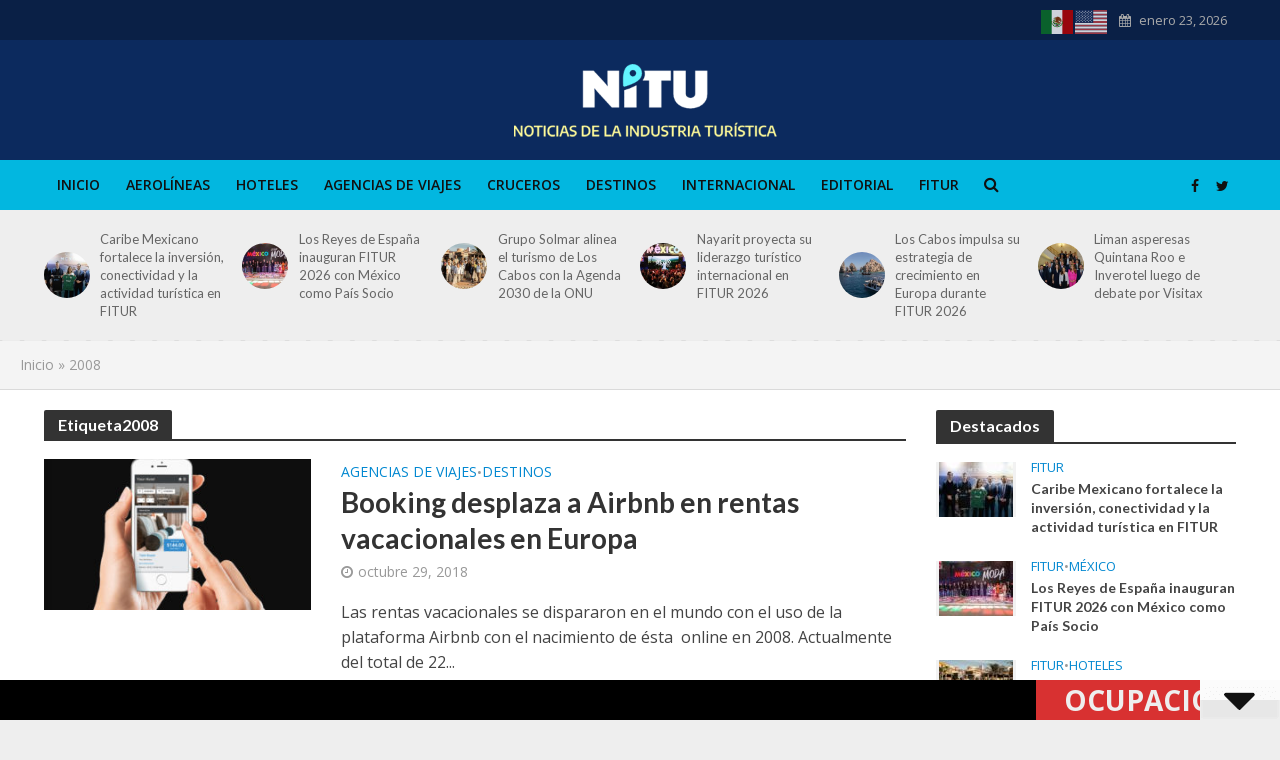

--- FILE ---
content_type: text/html; charset=UTF-8
request_url: https://nitu.mx/index.php/tag/2008/
body_size: 25691
content:
<!DOCTYPE html>
<html lang="es-MX" prefix="og: http://ogp.me/ns#">
<head>
<meta charset="UTF-8">
<meta name="viewport" content="width=device-width,initial-scale=1.0">
<link rel="pingback" href="https://nitu.mx/xmlrpc.php">
<link rel="profile" href="https://gmpg.org/xfn/11" />
<meta name='robots' content='index, follow, max-image-preview:large, max-snippet:-1, max-video-preview:-1' />

	<!-- This site is optimized with the Yoast SEO plugin v22.2 - https://yoast.com/wordpress/plugins/seo/ -->
	<title>2008 archivos - Nitu - Noticias de la Industria Turistica</title>
	<link rel="canonical" href="https://nitu.mx/index.php/tag/2008/" />
	<meta name="twitter:card" content="summary_large_image" />
	<meta name="twitter:title" content="2008 archivos - Nitu - Noticias de la Industria Turistica" />
	<meta name="twitter:site" content="@Arturo_Medina_G" />
	<script type="application/ld+json" class="yoast-schema-graph">{"@context":"https://schema.org","@graph":[{"@type":"CollectionPage","@id":"https://nitu.mx/index.php/tag/2008/","url":"https://nitu.mx/index.php/tag/2008/","name":"2008 archivos - Nitu - Noticias de la Industria Turistica","isPartOf":{"@id":"https://nitu.mx/#website"},"primaryImageOfPage":{"@id":"https://nitu.mx/index.php/tag/2008/#primaryimage"},"image":{"@id":"https://nitu.mx/index.php/tag/2008/#primaryimage"},"thumbnailUrl":"https://nitu.mx/wp-content/uploads/2018/10/Booking.jpg","breadcrumb":{"@id":"https://nitu.mx/index.php/tag/2008/#breadcrumb"},"inLanguage":"es-MX"},{"@type":"ImageObject","inLanguage":"es-MX","@id":"https://nitu.mx/index.php/tag/2008/#primaryimage","url":"https://nitu.mx/wp-content/uploads/2018/10/Booking.jpg","contentUrl":"https://nitu.mx/wp-content/uploads/2018/10/Booking.jpg","width":850,"height":480,"caption":"Booking"},{"@type":"BreadcrumbList","@id":"https://nitu.mx/index.php/tag/2008/#breadcrumb","itemListElement":[{"@type":"ListItem","position":1,"name":"Inicio","item":"https://nitu.mx/"},{"@type":"ListItem","position":2,"name":"2008"}]},{"@type":"WebSite","@id":"https://nitu.mx/#website","url":"https://nitu.mx/","name":"Nitu - Noticias de la Industria Turistica","description":"Noticias de la Industria Turistica","publisher":{"@id":"https://nitu.mx/#/schema/person/ae7a53426417292d3dd07b45a33e01bc"},"alternateName":"Noticias de la Industria Turistica","potentialAction":[{"@type":"SearchAction","target":{"@type":"EntryPoint","urlTemplate":"https://nitu.mx/?s={search_term_string}"},"query-input":"required name=search_term_string"}],"inLanguage":"es-MX"},{"@type":["Person","Organization"],"@id":"https://nitu.mx/#/schema/person/ae7a53426417292d3dd07b45a33e01bc","name":"Arturo Medina","image":{"@type":"ImageObject","inLanguage":"es-MX","@id":"https://nitu.mx/#/schema/person/image/","url":"https://nitu.mx/wp-content/uploads/2024/04/4A315622-1904-4D5C-B022-878CDC840E04-90x90-1.jpeg","contentUrl":"https://nitu.mx/wp-content/uploads/2024/04/4A315622-1904-4D5C-B022-878CDC840E04-90x90-1.jpeg","width":90,"height":90,"caption":"Arturo Medina"},"logo":{"@id":"https://nitu.mx/#/schema/person/image/"},"description":"Director NITU.mx, Egresado de la Escuela de Periodismo Carlos Septién García. Periodista y analista especializado en turismo desde hace 35 años, radicado en Cancún Q.Roo. arturo@nitu.mx","sameAs":["https://nitu.mx","https://www.facebook.com/NITUmx/","medinacancun","https://twitter.com/@Arturo_Medina_G"]}]}</script>
	<!-- / Yoast SEO plugin. -->


<link rel='dns-prefetch' href='//fonts.googleapis.com' />
<link rel="alternate" type="application/rss+xml" title="Nitu - Noticias de la Industria Turistica &raquo; Feed" href="https://nitu.mx/index.php/feed/" />
<link rel="alternate" type="application/rss+xml" title="Nitu - Noticias de la Industria Turistica &raquo; 2008 RSS de la etiqueta" href="https://nitu.mx/index.php/tag/2008/feed/" />
<script type="text/javascript">
window._wpemojiSettings = {"baseUrl":"https:\/\/s.w.org\/images\/core\/emoji\/14.0.0\/72x72\/","ext":".png","svgUrl":"https:\/\/s.w.org\/images\/core\/emoji\/14.0.0\/svg\/","svgExt":".svg","source":{"concatemoji":"https:\/\/nitu.mx\/wp-includes\/js\/wp-emoji-release.min.js?ver=6.3.2"}};
/*! This file is auto-generated */
!function(i,n){var o,s,e;function c(e){try{var t={supportTests:e,timestamp:(new Date).valueOf()};sessionStorage.setItem(o,JSON.stringify(t))}catch(e){}}function p(e,t,n){e.clearRect(0,0,e.canvas.width,e.canvas.height),e.fillText(t,0,0);var t=new Uint32Array(e.getImageData(0,0,e.canvas.width,e.canvas.height).data),r=(e.clearRect(0,0,e.canvas.width,e.canvas.height),e.fillText(n,0,0),new Uint32Array(e.getImageData(0,0,e.canvas.width,e.canvas.height).data));return t.every(function(e,t){return e===r[t]})}function u(e,t,n){switch(t){case"flag":return n(e,"\ud83c\udff3\ufe0f\u200d\u26a7\ufe0f","\ud83c\udff3\ufe0f\u200b\u26a7\ufe0f")?!1:!n(e,"\ud83c\uddfa\ud83c\uddf3","\ud83c\uddfa\u200b\ud83c\uddf3")&&!n(e,"\ud83c\udff4\udb40\udc67\udb40\udc62\udb40\udc65\udb40\udc6e\udb40\udc67\udb40\udc7f","\ud83c\udff4\u200b\udb40\udc67\u200b\udb40\udc62\u200b\udb40\udc65\u200b\udb40\udc6e\u200b\udb40\udc67\u200b\udb40\udc7f");case"emoji":return!n(e,"\ud83e\udef1\ud83c\udffb\u200d\ud83e\udef2\ud83c\udfff","\ud83e\udef1\ud83c\udffb\u200b\ud83e\udef2\ud83c\udfff")}return!1}function f(e,t,n){var r="undefined"!=typeof WorkerGlobalScope&&self instanceof WorkerGlobalScope?new OffscreenCanvas(300,150):i.createElement("canvas"),a=r.getContext("2d",{willReadFrequently:!0}),o=(a.textBaseline="top",a.font="600 32px Arial",{});return e.forEach(function(e){o[e]=t(a,e,n)}),o}function t(e){var t=i.createElement("script");t.src=e,t.defer=!0,i.head.appendChild(t)}"undefined"!=typeof Promise&&(o="wpEmojiSettingsSupports",s=["flag","emoji"],n.supports={everything:!0,everythingExceptFlag:!0},e=new Promise(function(e){i.addEventListener("DOMContentLoaded",e,{once:!0})}),new Promise(function(t){var n=function(){try{var e=JSON.parse(sessionStorage.getItem(o));if("object"==typeof e&&"number"==typeof e.timestamp&&(new Date).valueOf()<e.timestamp+604800&&"object"==typeof e.supportTests)return e.supportTests}catch(e){}return null}();if(!n){if("undefined"!=typeof Worker&&"undefined"!=typeof OffscreenCanvas&&"undefined"!=typeof URL&&URL.createObjectURL&&"undefined"!=typeof Blob)try{var e="postMessage("+f.toString()+"("+[JSON.stringify(s),u.toString(),p.toString()].join(",")+"));",r=new Blob([e],{type:"text/javascript"}),a=new Worker(URL.createObjectURL(r),{name:"wpTestEmojiSupports"});return void(a.onmessage=function(e){c(n=e.data),a.terminate(),t(n)})}catch(e){}c(n=f(s,u,p))}t(n)}).then(function(e){for(var t in e)n.supports[t]=e[t],n.supports.everything=n.supports.everything&&n.supports[t],"flag"!==t&&(n.supports.everythingExceptFlag=n.supports.everythingExceptFlag&&n.supports[t]);n.supports.everythingExceptFlag=n.supports.everythingExceptFlag&&!n.supports.flag,n.DOMReady=!1,n.readyCallback=function(){n.DOMReady=!0}}).then(function(){return e}).then(function(){var e;n.supports.everything||(n.readyCallback(),(e=n.source||{}).concatemoji?t(e.concatemoji):e.wpemoji&&e.twemoji&&(t(e.twemoji),t(e.wpemoji)))}))}((window,document),window._wpemojiSettings);
</script>
<style type="text/css">
img.wp-smiley,
img.emoji {
	display: inline !important;
	border: none !important;
	box-shadow: none !important;
	height: 1em !important;
	width: 1em !important;
	margin: 0 0.07em !important;
	vertical-align: -0.1em !important;
	background: none !important;
	padding: 0 !important;
}
</style>
	<link rel='stylesheet' id='wp-block-library-css' href='https://nitu.mx/wp-includes/css/dist/block-library/style.min.css?ver=6.3.2' type='text/css' media='all' />
<style id='classic-theme-styles-inline-css' type='text/css'>
/*! This file is auto-generated */
.wp-block-button__link{color:#fff;background-color:#32373c;border-radius:9999px;box-shadow:none;text-decoration:none;padding:calc(.667em + 2px) calc(1.333em + 2px);font-size:1.125em}.wp-block-file__button{background:#32373c;color:#fff;text-decoration:none}
</style>
<style id='global-styles-inline-css' type='text/css'>
body{--wp--preset--color--black: #000000;--wp--preset--color--cyan-bluish-gray: #abb8c3;--wp--preset--color--white: #ffffff;--wp--preset--color--pale-pink: #f78da7;--wp--preset--color--vivid-red: #cf2e2e;--wp--preset--color--luminous-vivid-orange: #ff6900;--wp--preset--color--luminous-vivid-amber: #fcb900;--wp--preset--color--light-green-cyan: #7bdcb5;--wp--preset--color--vivid-green-cyan: #00d084;--wp--preset--color--pale-cyan-blue: #8ed1fc;--wp--preset--color--vivid-cyan-blue: #0693e3;--wp--preset--color--vivid-purple: #9b51e0;--wp--preset--color--herald-acc: #0288d1;--wp--preset--color--herald-meta: #999999;--wp--preset--color--herald-txt: #444444;--wp--preset--color--herald-bg: #ffffff;--wp--preset--gradient--vivid-cyan-blue-to-vivid-purple: linear-gradient(135deg,rgba(6,147,227,1) 0%,rgb(155,81,224) 100%);--wp--preset--gradient--light-green-cyan-to-vivid-green-cyan: linear-gradient(135deg,rgb(122,220,180) 0%,rgb(0,208,130) 100%);--wp--preset--gradient--luminous-vivid-amber-to-luminous-vivid-orange: linear-gradient(135deg,rgba(252,185,0,1) 0%,rgba(255,105,0,1) 100%);--wp--preset--gradient--luminous-vivid-orange-to-vivid-red: linear-gradient(135deg,rgba(255,105,0,1) 0%,rgb(207,46,46) 100%);--wp--preset--gradient--very-light-gray-to-cyan-bluish-gray: linear-gradient(135deg,rgb(238,238,238) 0%,rgb(169,184,195) 100%);--wp--preset--gradient--cool-to-warm-spectrum: linear-gradient(135deg,rgb(74,234,220) 0%,rgb(151,120,209) 20%,rgb(207,42,186) 40%,rgb(238,44,130) 60%,rgb(251,105,98) 80%,rgb(254,248,76) 100%);--wp--preset--gradient--blush-light-purple: linear-gradient(135deg,rgb(255,206,236) 0%,rgb(152,150,240) 100%);--wp--preset--gradient--blush-bordeaux: linear-gradient(135deg,rgb(254,205,165) 0%,rgb(254,45,45) 50%,rgb(107,0,62) 100%);--wp--preset--gradient--luminous-dusk: linear-gradient(135deg,rgb(255,203,112) 0%,rgb(199,81,192) 50%,rgb(65,88,208) 100%);--wp--preset--gradient--pale-ocean: linear-gradient(135deg,rgb(255,245,203) 0%,rgb(182,227,212) 50%,rgb(51,167,181) 100%);--wp--preset--gradient--electric-grass: linear-gradient(135deg,rgb(202,248,128) 0%,rgb(113,206,126) 100%);--wp--preset--gradient--midnight: linear-gradient(135deg,rgb(2,3,129) 0%,rgb(40,116,252) 100%);--wp--preset--font-size--small: 12.8px;--wp--preset--font-size--medium: 20px;--wp--preset--font-size--large: 22.4px;--wp--preset--font-size--x-large: 42px;--wp--preset--font-size--normal: 16px;--wp--preset--font-size--huge: 28.8px;--wp--preset--spacing--20: 0.44rem;--wp--preset--spacing--30: 0.67rem;--wp--preset--spacing--40: 1rem;--wp--preset--spacing--50: 1.5rem;--wp--preset--spacing--60: 2.25rem;--wp--preset--spacing--70: 3.38rem;--wp--preset--spacing--80: 5.06rem;--wp--preset--shadow--natural: 6px 6px 9px rgba(0, 0, 0, 0.2);--wp--preset--shadow--deep: 12px 12px 50px rgba(0, 0, 0, 0.4);--wp--preset--shadow--sharp: 6px 6px 0px rgba(0, 0, 0, 0.2);--wp--preset--shadow--outlined: 6px 6px 0px -3px rgba(255, 255, 255, 1), 6px 6px rgba(0, 0, 0, 1);--wp--preset--shadow--crisp: 6px 6px 0px rgba(0, 0, 0, 1);}:where(.is-layout-flex){gap: 0.5em;}:where(.is-layout-grid){gap: 0.5em;}body .is-layout-flow > .alignleft{float: left;margin-inline-start: 0;margin-inline-end: 2em;}body .is-layout-flow > .alignright{float: right;margin-inline-start: 2em;margin-inline-end: 0;}body .is-layout-flow > .aligncenter{margin-left: auto !important;margin-right: auto !important;}body .is-layout-constrained > .alignleft{float: left;margin-inline-start: 0;margin-inline-end: 2em;}body .is-layout-constrained > .alignright{float: right;margin-inline-start: 2em;margin-inline-end: 0;}body .is-layout-constrained > .aligncenter{margin-left: auto !important;margin-right: auto !important;}body .is-layout-constrained > :where(:not(.alignleft):not(.alignright):not(.alignfull)){max-width: var(--wp--style--global--content-size);margin-left: auto !important;margin-right: auto !important;}body .is-layout-constrained > .alignwide{max-width: var(--wp--style--global--wide-size);}body .is-layout-flex{display: flex;}body .is-layout-flex{flex-wrap: wrap;align-items: center;}body .is-layout-flex > *{margin: 0;}body .is-layout-grid{display: grid;}body .is-layout-grid > *{margin: 0;}:where(.wp-block-columns.is-layout-flex){gap: 2em;}:where(.wp-block-columns.is-layout-grid){gap: 2em;}:where(.wp-block-post-template.is-layout-flex){gap: 1.25em;}:where(.wp-block-post-template.is-layout-grid){gap: 1.25em;}.has-black-color{color: var(--wp--preset--color--black) !important;}.has-cyan-bluish-gray-color{color: var(--wp--preset--color--cyan-bluish-gray) !important;}.has-white-color{color: var(--wp--preset--color--white) !important;}.has-pale-pink-color{color: var(--wp--preset--color--pale-pink) !important;}.has-vivid-red-color{color: var(--wp--preset--color--vivid-red) !important;}.has-luminous-vivid-orange-color{color: var(--wp--preset--color--luminous-vivid-orange) !important;}.has-luminous-vivid-amber-color{color: var(--wp--preset--color--luminous-vivid-amber) !important;}.has-light-green-cyan-color{color: var(--wp--preset--color--light-green-cyan) !important;}.has-vivid-green-cyan-color{color: var(--wp--preset--color--vivid-green-cyan) !important;}.has-pale-cyan-blue-color{color: var(--wp--preset--color--pale-cyan-blue) !important;}.has-vivid-cyan-blue-color{color: var(--wp--preset--color--vivid-cyan-blue) !important;}.has-vivid-purple-color{color: var(--wp--preset--color--vivid-purple) !important;}.has-black-background-color{background-color: var(--wp--preset--color--black) !important;}.has-cyan-bluish-gray-background-color{background-color: var(--wp--preset--color--cyan-bluish-gray) !important;}.has-white-background-color{background-color: var(--wp--preset--color--white) !important;}.has-pale-pink-background-color{background-color: var(--wp--preset--color--pale-pink) !important;}.has-vivid-red-background-color{background-color: var(--wp--preset--color--vivid-red) !important;}.has-luminous-vivid-orange-background-color{background-color: var(--wp--preset--color--luminous-vivid-orange) !important;}.has-luminous-vivid-amber-background-color{background-color: var(--wp--preset--color--luminous-vivid-amber) !important;}.has-light-green-cyan-background-color{background-color: var(--wp--preset--color--light-green-cyan) !important;}.has-vivid-green-cyan-background-color{background-color: var(--wp--preset--color--vivid-green-cyan) !important;}.has-pale-cyan-blue-background-color{background-color: var(--wp--preset--color--pale-cyan-blue) !important;}.has-vivid-cyan-blue-background-color{background-color: var(--wp--preset--color--vivid-cyan-blue) !important;}.has-vivid-purple-background-color{background-color: var(--wp--preset--color--vivid-purple) !important;}.has-black-border-color{border-color: var(--wp--preset--color--black) !important;}.has-cyan-bluish-gray-border-color{border-color: var(--wp--preset--color--cyan-bluish-gray) !important;}.has-white-border-color{border-color: var(--wp--preset--color--white) !important;}.has-pale-pink-border-color{border-color: var(--wp--preset--color--pale-pink) !important;}.has-vivid-red-border-color{border-color: var(--wp--preset--color--vivid-red) !important;}.has-luminous-vivid-orange-border-color{border-color: var(--wp--preset--color--luminous-vivid-orange) !important;}.has-luminous-vivid-amber-border-color{border-color: var(--wp--preset--color--luminous-vivid-amber) !important;}.has-light-green-cyan-border-color{border-color: var(--wp--preset--color--light-green-cyan) !important;}.has-vivid-green-cyan-border-color{border-color: var(--wp--preset--color--vivid-green-cyan) !important;}.has-pale-cyan-blue-border-color{border-color: var(--wp--preset--color--pale-cyan-blue) !important;}.has-vivid-cyan-blue-border-color{border-color: var(--wp--preset--color--vivid-cyan-blue) !important;}.has-vivid-purple-border-color{border-color: var(--wp--preset--color--vivid-purple) !important;}.has-vivid-cyan-blue-to-vivid-purple-gradient-background{background: var(--wp--preset--gradient--vivid-cyan-blue-to-vivid-purple) !important;}.has-light-green-cyan-to-vivid-green-cyan-gradient-background{background: var(--wp--preset--gradient--light-green-cyan-to-vivid-green-cyan) !important;}.has-luminous-vivid-amber-to-luminous-vivid-orange-gradient-background{background: var(--wp--preset--gradient--luminous-vivid-amber-to-luminous-vivid-orange) !important;}.has-luminous-vivid-orange-to-vivid-red-gradient-background{background: var(--wp--preset--gradient--luminous-vivid-orange-to-vivid-red) !important;}.has-very-light-gray-to-cyan-bluish-gray-gradient-background{background: var(--wp--preset--gradient--very-light-gray-to-cyan-bluish-gray) !important;}.has-cool-to-warm-spectrum-gradient-background{background: var(--wp--preset--gradient--cool-to-warm-spectrum) !important;}.has-blush-light-purple-gradient-background{background: var(--wp--preset--gradient--blush-light-purple) !important;}.has-blush-bordeaux-gradient-background{background: var(--wp--preset--gradient--blush-bordeaux) !important;}.has-luminous-dusk-gradient-background{background: var(--wp--preset--gradient--luminous-dusk) !important;}.has-pale-ocean-gradient-background{background: var(--wp--preset--gradient--pale-ocean) !important;}.has-electric-grass-gradient-background{background: var(--wp--preset--gradient--electric-grass) !important;}.has-midnight-gradient-background{background: var(--wp--preset--gradient--midnight) !important;}.has-small-font-size{font-size: var(--wp--preset--font-size--small) !important;}.has-medium-font-size{font-size: var(--wp--preset--font-size--medium) !important;}.has-large-font-size{font-size: var(--wp--preset--font-size--large) !important;}.has-x-large-font-size{font-size: var(--wp--preset--font-size--x-large) !important;}
.wp-block-navigation a:where(:not(.wp-element-button)){color: inherit;}
:where(.wp-block-post-template.is-layout-flex){gap: 1.25em;}:where(.wp-block-post-template.is-layout-grid){gap: 1.25em;}
:where(.wp-block-columns.is-layout-flex){gap: 2em;}:where(.wp-block-columns.is-layout-grid){gap: 2em;}
.wp-block-pullquote{font-size: 1.5em;line-height: 1.6;}
</style>
<link rel='stylesheet' id='redux-extendify-styles-css' href='https://nitu.mx/wp-content/plugins/redux-framework/redux-core/assets/css/extendify-utilities.css?ver=4.4.11' type='text/css' media='all' />
<link rel='stylesheet' id='mks_shortcodes_simple_line_icons-css' href='https://nitu.mx/wp-content/plugins/meks-flexible-shortcodes/css/simple-line/simple-line-icons.css?ver=1.3.6' type='text/css' media='screen' />
<link rel='stylesheet' id='mks_shortcodes_css-css' href='https://nitu.mx/wp-content/plugins/meks-flexible-shortcodes/css/style.css?ver=1.3.6' type='text/css' media='screen' />
<link rel='stylesheet' id='daln-general-css' href='https://nitu.mx/wp-content/plugins/live-news/public/assets/css/general.css?ver=2.18' type='text/css' media='all' />
<link rel='stylesheet' id='herald-fonts-css' href='https://fonts.googleapis.com/css?family=Open+Sans%3A400%2C600%7CLato%3A400%2C700&#038;subset=latin&#038;ver=2.6.2' type='text/css' media='all' />
<link rel='stylesheet' id='herald-main-css' href='https://nitu.mx/wp-content/themes/herald/assets/css/min.css?ver=2.6.2' type='text/css' media='all' />
<style id='herald-main-inline-css' type='text/css'>
h1, .h1, .herald-no-sid .herald-posts .h2{ font-size: 4.0rem; }h2, .h2, .herald-no-sid .herald-posts .h3{ font-size: 3.3rem; }h3, .h3, .herald-no-sid .herald-posts .h4 { font-size: 2.8rem; }h4, .h4, .herald-no-sid .herald-posts .h5 { font-size: 2.3rem; }h5, .h5, .herald-no-sid .herald-posts .h6 { font-size: 1.9rem; }h6, .h6, .herald-no-sid .herald-posts .h7 { font-size: 1.6rem; }.h7 {font-size: 1.4rem;}.herald-entry-content, .herald-sidebar{font-size: 1.6rem;}.entry-content .entry-headline{font-size: 1.9rem;}body{font-size: 1.6rem;}.widget{font-size: 1.5rem;}.herald-menu{font-size: 1.4rem;}.herald-mod-title .herald-mod-h, .herald-sidebar .widget-title{font-size: 1.6rem;}.entry-meta .meta-item, .entry-meta a, .entry-meta span{font-size: 1.4rem;}.entry-meta.meta-small .meta-item, .entry-meta.meta-small a, .entry-meta.meta-small span{font-size: 1.3rem;}.herald-site-header .header-top,.header-top .herald-in-popup,.header-top .herald-menu ul {background: #0a2046;color: #aaaaaa;}.header-top a {color: #aaaaaa;}.header-top a:hover,.header-top .herald-menu li:hover > a{color: #ffffff;}.header-top .herald-menu-popup:hover > span,.header-top .herald-menu-popup-search span:hover,.header-top .herald-menu-popup-search.herald-search-active{color: #ffffff;}#wp-calendar tbody td a{background: #0288d1;color:#FFF;}.header-top .herald-login #loginform label,.header-top .herald-login p,.header-top a.btn-logout {color: #ffffff;}.header-top .herald-login #loginform input {color: #0a2046;}.header-top .herald-login .herald-registration-link:after {background: rgba(255,255,255,0.25);}.header-top .herald-login #loginform input[type=submit],.header-top .herald-in-popup .btn-logout {background-color: #ffffff;color: #0a2046;}.header-top a.btn-logout:hover{color: #0a2046;}.header-middle{background-color: #0c2a5e;color: #ffffff;}.header-middle a{color: #ffffff;}.header-middle.herald-header-wraper,.header-middle .col-lg-12{height: 120px;}.header-middle .site-title img{max-height: 120px;}.header-middle .sub-menu{background-color: #ffffff;}.header-middle .sub-menu a,.header-middle .herald-search-submit:hover,.header-middle li.herald-mega-menu .col-lg-3 a:hover,.header-middle li.herald-mega-menu .col-lg-3 a:hover:after{color: #111111;}.header-middle .herald-menu li:hover > a,.header-middle .herald-menu-popup-search:hover > span,.header-middle .herald-cart-icon:hover > a{color: #111111;background-color: #ffffff;}.header-middle .current-menu-parent a,.header-middle .current-menu-ancestor a,.header-middle .current_page_item > a,.header-middle .current-menu-item > a{background-color: rgba(255,255,255,0.2); }.header-middle .sub-menu > li > a,.header-middle .herald-search-submit,.header-middle li.herald-mega-menu .col-lg-3 a{color: rgba(17,17,17,0.7); }.header-middle .sub-menu > li:hover > a{color: #111111; }.header-middle .herald-in-popup{background-color: #ffffff;}.header-middle .herald-menu-popup a{color: #111111;}.header-middle .herald-in-popup{background-color: #ffffff;}.header-middle .herald-search-input{color: #111111;}.header-middle .herald-menu-popup a{color: #111111;}.header-middle .herald-menu-popup > span,.header-middle .herald-search-active > span{color: #ffffff;}.header-middle .herald-menu-popup:hover > span,.header-middle .herald-search-active > span{background-color: #ffffff;color: #111111;}.header-middle .herald-login #loginform label,.header-middle .herald-login #loginform input,.header-middle .herald-login p,.header-middle a.btn-logout,.header-middle .herald-login .herald-registration-link:hover,.header-middle .herald-login .herald-lost-password-link:hover {color: #111111;}.header-middle .herald-login .herald-registration-link:after {background: rgba(17,17,17,0.15);}.header-middle .herald-login a,.header-middle .herald-username a {color: #111111;}.header-middle .herald-login a:hover,.header-middle .herald-login .herald-registration-link,.header-middle .herald-login .herald-lost-password-link {color: #0c2a5e;}.header-middle .herald-login #loginform input[type=submit],.header-middle .herald-in-popup .btn-logout {background-color: #0c2a5e;color: #ffffff;}.header-middle a.btn-logout:hover{color: #ffffff;}.header-bottom{background: #02b7e0;color: #111111;}.header-bottom a,.header-bottom .herald-site-header .herald-search-submit{color: #111111;}.header-bottom a:hover{color: #f7f7f7;}.header-bottom a:hover,.header-bottom .herald-menu li:hover > a,.header-bottom li.herald-mega-menu .col-lg-3 a:hover:after{color: #f7f7f7;}.header-bottom .herald-menu li:hover > a,.header-bottom .herald-menu-popup-search:hover > span,.header-bottom .herald-cart-icon:hover > a {color: #f7f7f7;background-color: #111111;}.header-bottom .current-menu-parent a,.header-bottom .current-menu-ancestor a,.header-bottom .current_page_item > a,.header-bottom .current-menu-item > a {background-color: rgba(17,17,17,0.2); }.header-bottom .sub-menu{background-color: #111111;}.header-bottom .herald-menu li.herald-mega-menu .col-lg-3 a,.header-bottom .sub-menu > li > a,.header-bottom .herald-search-submit{color: rgba(247,247,247,0.7); }.header-bottom .herald-menu li.herald-mega-menu .col-lg-3 a:hover,.header-bottom .sub-menu > li:hover > a{color: #f7f7f7; }.header-bottom .sub-menu > li > a,.header-bottom .herald-search-submit{color: rgba(247,247,247,0.7); }.header-bottom .sub-menu > li:hover > a{color: #f7f7f7; }.header-bottom .herald-in-popup {background-color: #111111;}.header-bottom .herald-menu-popup a {color: #f7f7f7;}.header-bottom .herald-in-popup,.header-bottom .herald-search-input {background-color: #111111;}.header-bottom .herald-menu-popup a,.header-bottom .herald-search-input{color: #f7f7f7;}.header-bottom .herald-menu-popup > span,.header-bottom .herald-search-active > span{color: #111111;}.header-bottom .herald-menu-popup:hover > span,.header-bottom .herald-search-active > span{background-color: #111111;color: #f7f7f7;}.header-bottom .herald-login #loginform label,.header-bottom .herald-login #loginform input,.header-bottom .herald-login p,.header-bottom a.btn-logout,.header-bottom .herald-login .herald-registration-link:hover,.header-bottom .herald-login .herald-lost-password-link:hover,.herald-responsive-header .herald-login #loginform label,.herald-responsive-header .herald-login #loginform input,.herald-responsive-header .herald-login p,.herald-responsive-header a.btn-logout,.herald-responsive-header .herald-login .herald-registration-link:hover,.herald-responsive-header .herald-login .herald-lost-password-link:hover {color: #f7f7f7;}.header-bottom .herald-login .herald-registration-link:after,.herald-responsive-header .herald-login .herald-registration-link:after {background: rgba(247,247,247,0.15);}.header-bottom .herald-login a,.herald-responsive-header .herald-login a {color: #f7f7f7;}.header-bottom .herald-login a:hover,.header-bottom .herald-login .herald-registration-link,.header-bottom .herald-login .herald-lost-password-link,.herald-responsive-header .herald-login a:hover,.herald-responsive-header .herald-login .herald-registration-link,.herald-responsive-header .herald-login .herald-lost-password-link {color: #02b7e0;}.header-bottom .herald-login #loginform input[type=submit],.herald-responsive-header .herald-login #loginform input[type=submit],.header-bottom .herald-in-popup .btn-logout,.herald-responsive-header .herald-in-popup .btn-logout {background-color: #02b7e0;color: #111111;}.header-bottom a.btn-logout:hover,.herald-responsive-header a.btn-logout:hover {color: #111111;}.herald-header-sticky{background: #0c2a5e;color: #ffffff;}.herald-header-sticky a{color: #ffffff;}.herald-header-sticky .herald-menu li:hover > a{color: #444444;background-color: #ffffff;}.herald-header-sticky .sub-menu{background-color: #ffffff;}.herald-header-sticky .sub-menu a{color: #444444;}.herald-header-sticky .sub-menu > li:hover > a{color: #0c2a5e;}.herald-header-sticky .herald-in-popup,.herald-header-sticky .herald-search-input {background-color: #ffffff;}.herald-header-sticky .herald-menu-popup a{color: #444444;}.herald-header-sticky .herald-menu-popup > span,.herald-header-sticky .herald-search-active > span{color: #ffffff;}.herald-header-sticky .herald-menu-popup:hover > span,.herald-header-sticky .herald-search-active > span{background-color: #ffffff;color: #444444;}.herald-header-sticky .herald-search-input,.herald-header-sticky .herald-search-submit{color: #444444;}.herald-header-sticky .herald-menu li:hover > a,.herald-header-sticky .herald-menu-popup-search:hover > span,.herald-header-sticky .herald-cart-icon:hover a {color: #444444;background-color: #ffffff;}.herald-header-sticky .herald-login #loginform label,.herald-header-sticky .herald-login #loginform input,.herald-header-sticky .herald-login p,.herald-header-sticky a.btn-logout,.herald-header-sticky .herald-login .herald-registration-link:hover,.herald-header-sticky .herald-login .herald-lost-password-link:hover {color: #444444;}.herald-header-sticky .herald-login .herald-registration-link:after {background: rgba(68,68,68,0.15);}.herald-header-sticky .herald-login a {color: #444444;}.herald-header-sticky .herald-login a:hover,.herald-header-sticky .herald-login .herald-registration-link,.herald-header-sticky .herald-login .herald-lost-password-link {color: #0c2a5e;}.herald-header-sticky .herald-login #loginform input[type=submit],.herald-header-sticky .herald-in-popup .btn-logout {background-color: #0c2a5e;color: #ffffff;}.herald-header-sticky a.btn-logout:hover{color: #ffffff;}.header-trending{background: #eeeeee;color: #666666;}.header-trending a{color: #666666;}.header-trending a:hover{color: #111111;}.herald-site-content { margin-top: 1px; }body {background-color:#eeeeee;background-repeat:repeat;background-image:url('https://nitu.mx/wp-content/uploads/2023/12/patnitu-1.svg');color: #444444;font-family: 'Open Sans';font-weight: 400;}.herald-site-content{background-color:#ffffff; box-shadow: 0 0 0 1px rgba(68,68,68,0.1);}h1, h2, h3, h4, h5, h6,.h1, .h2, .h3, .h4, .h5, .h6, .h7,.wp-block-cover .wp-block-cover-image-text, .wp-block-cover .wp-block-cover-text, .wp-block-cover h2, .wp-block-cover-image .wp-block-cover-image-text, .wp-block-cover-image .wp-block-cover-text, .wp-block-cover-image h2{font-family: 'Lato';font-weight: 700;}.header-middle .herald-menu,.header-bottom .herald-menu,.herald-header-sticky .herald-menu,.herald-mobile-nav{font-family: 'Open Sans';font-weight: 600;}.herald-menu li.herald-mega-menu .herald-ovrld .meta-category a{font-family: 'Open Sans';font-weight: 400;}.herald-entry-content blockquote p{color: #0288d1;}pre {background: rgba(68,68,68,0.06);border: 1px solid rgba(68,68,68,0.2);}thead {background: rgba(68,68,68,0.06);}a,.entry-title a:hover,.herald-menu .sub-menu li .meta-category a{color: #0288d1;}.entry-meta-wrapper .entry-meta span:before,.entry-meta-wrapper .entry-meta a:before,.entry-meta-wrapper .entry-meta .meta-item:before,.entry-meta-wrapper .entry-meta div,li.herald-mega-menu .sub-menu .entry-title a,.entry-meta-wrapper .herald-author-twitter{color: #444444;}.herald-mod-title h1,.herald-mod-title h2,.herald-mod-title h4{color: #ffffff;}.herald-mod-head:after,.herald-mod-title .herald-color,.widget-title:after,.widget-title span{color: #ffffff;background-color: #333333;}.herald-mod-title .herald-color a{color: #ffffff;}.herald-ovrld .meta-category a,.herald-fa-wrapper .meta-category a{background-color: #0288d1;}.meta-tags a,.widget_tag_cloud a,.herald-share-meta:after,.wp-block-tag-cloud a{background: rgba(51,51,51,0.1);}h1, h2, h3, h4, h5, h6,.entry-title a {color: #333333;}.herald-pagination .page-numbers,.herald-mod-subnav a,.herald-mod-actions a,.herald-slider-controls div,.meta-tags a,.widget.widget_tag_cloud a,.herald-sidebar .mks_autor_link_wrap a,.herald-sidebar .meks-instagram-follow-link a,.mks_themeforest_widget .mks_read_more a,.herald-read-more,.wp-block-tag-cloud a{color: #444444;}.widget.widget_tag_cloud a:hover,.entry-content .meta-tags a:hover,.wp-block-tag-cloud a:hover{background-color: #0288d1;color: #FFF;}.herald-pagination .prev.page-numbers,.herald-pagination .next.page-numbers,.herald-pagination .prev.page-numbers:hover,.herald-pagination .next.page-numbers:hover,.herald-pagination .page-numbers.current,.herald-pagination .page-numbers.current:hover,.herald-next a,.herald-pagination .herald-next a:hover,.herald-prev a,.herald-pagination .herald-prev a:hover,.herald-load-more a,.herald-load-more a:hover,.entry-content .herald-search-submit,.herald-mod-desc .herald-search-submit,.wpcf7-submit,body div.wpforms-container-full .wpforms-form input[type=submit], body div.wpforms-container-full .wpforms-form button[type=submit], body div.wpforms-container-full .wpforms-form .wpforms-page-button {background-color:#0288d1;color: #FFF;}.herald-pagination .page-numbers:hover{background-color: rgba(68,68,68,0.1);}.widget a,.recentcomments a,.widget a:hover,.herald-sticky-next a:hover,.herald-sticky-prev a:hover,.herald-mod-subnav a:hover,.herald-mod-actions a:hover,.herald-slider-controls div:hover,.meta-tags a:hover,.widget_tag_cloud a:hover,.mks_autor_link_wrap a:hover,.meks-instagram-follow-link a:hover,.mks_themeforest_widget .mks_read_more a:hover,.herald-read-more:hover,.widget .entry-title a:hover,li.herald-mega-menu .sub-menu .entry-title a:hover,.entry-meta-wrapper .meta-item:hover a,.entry-meta-wrapper .meta-item:hover a:before,.entry-meta-wrapper .herald-share:hover > span,.entry-meta-wrapper .herald-author-name:hover,.entry-meta-wrapper .herald-author-twitter:hover,.entry-meta-wrapper .herald-author-twitter:hover:before{color:#0288d1;}.widget ul li a,.widget .entry-title a,.herald-author-name,.entry-meta-wrapper .meta-item,.entry-meta-wrapper .meta-item span,.entry-meta-wrapper .meta-item a,.herald-mod-actions a{color: #444444;}.widget li:before{background: rgba(68,68,68,0.3);}.widget_categories .count{background: #0288d1;color: #FFF;}input[type="submit"],button[type="submit"],body div.wpforms-container-full .wpforms-form input[type=submit]:hover, body div.wpforms-container-full .wpforms-form button[type=submit]:hover, body div.wpforms-container-full .wpforms-form .wpforms-page-button:hover,.spinner > div{background-color: #0288d1;}.herald-mod-actions a:hover,.comment-body .edit-link a,.herald-breadcrumbs a:hover{color:#0288d1;}.herald-header-wraper .herald-soc-nav a:hover,.meta-tags span,li.herald-mega-menu .herald-ovrld .entry-title a,li.herald-mega-menu .herald-ovrld .entry-title a:hover,.herald-ovrld .entry-meta .herald-reviews i:before{color: #FFF;}.entry-meta .meta-item, .entry-meta span, .entry-meta a,.meta-category span,.post-date,.recentcomments,.rss-date,.comment-metadata a,.entry-meta a:hover,.herald-menu li.herald-mega-menu .col-lg-3 a:after,.herald-breadcrumbs,.herald-breadcrumbs a,.entry-meta .herald-reviews i:before{color: #999999;}.herald-lay-a .herald-lay-over{background: #ffffff;}.herald-pagination a:hover,input[type="submit"]:hover,button[type="submit"]:hover,.entry-content .herald-search-submit:hover,.wpcf7-submit:hover,.herald-fa-wrapper .meta-category a:hover,.herald-ovrld .meta-category a:hover,.herald-mod-desc .herald-search-submit:hover,.herald-single-sticky .herald-share .meks_ess a:hover,body div.wpforms-container-full .wpforms-form input[type=submit]:hover, body div.wpforms-container-full .wpforms-form button[type=submit]:hover, body div.wpforms-container-full .wpforms-form .wpforms-page-button:hover{cursor: pointer;text-decoration: none;background-image: -moz-linear-gradient(left,rgba(0,0,0,0.1) 0%,rgba(0,0,0,0.1) 100%);background-image: -webkit-gradient(linear,left top,right top,color-stop(0%,rgba(0,0,0,0.1)),color-stop(100%,rgba(0,0,0,0.1)));background-image: -webkit-linear-gradient(left,rgba(0,0,0,0.1) 0%,rgba(0,0,0,0.1) 100%);background-image: -o-linear-gradient(left,rgba(0,0,0,0.1) 0%,rgba(0,0,0,0.1) 100%);background-image: -ms-linear-gradient(left,rgba(0,0,0,0.1) 0%,rgba(0,0,0,0.1) 100%);background-image: linear-gradient(to right,rgba(0,0,0,0.1) 0%,rgba(0,0,0,0.1) 100%);}.herald-sticky-next a,.herald-sticky-prev a{color: #444444;}.herald-sticky-prev a:before,.herald-sticky-next a:before,.herald-comment-action,.meta-tags span,.herald-entry-content .herald-link-pages a{background: #444444;}.herald-sticky-prev a:hover:before,.herald-sticky-next a:hover:before,.herald-comment-action:hover,div.mejs-controls .mejs-time-rail .mejs-time-current,.herald-entry-content .herald-link-pages a:hover{background: #0288d1;} .herald-site-footer{background: #222222;color: #dddddd;}.herald-site-footer .widget-title span{color: #dddddd;background: transparent;}.herald-site-footer .widget-title:before{background:#dddddd;}.herald-site-footer .widget-title:after,.herald-site-footer .widget_tag_cloud a{background: rgba(221,221,221,0.1);}.herald-site-footer .widget li:before{background: rgba(221,221,221,0.3);}.herald-site-footer a,.herald-site-footer .widget a:hover,.herald-site-footer .widget .meta-category a,.herald-site-footer .herald-slider-controls .owl-prev:hover,.herald-site-footer .herald-slider-controls .owl-next:hover,.herald-site-footer .herald-slider-controls .herald-mod-actions:hover{color: #0288d1;}.herald-site-footer .widget a,.herald-site-footer .mks_author_widget h3{color: #dddddd;}.herald-site-footer .entry-meta .meta-item, .herald-site-footer .entry-meta span, .herald-site-footer .entry-meta a, .herald-site-footer .meta-category span, .herald-site-footer .post-date, .herald-site-footer .recentcomments, .herald-site-footer .rss-date, .herald-site-footer .comment-metadata a{color: #aaaaaa;}.herald-site-footer .mks_author_widget .mks_autor_link_wrap a, .herald-site-footer.mks_read_more a, .herald-site-footer .herald-read-more,.herald-site-footer .herald-slider-controls .owl-prev, .herald-site-footer .herald-slider-controls .owl-next, .herald-site-footer .herald-mod-wrap .herald-mod-actions a{border-color: rgba(221,221,221,0.2);}.herald-site-footer .mks_author_widget .mks_autor_link_wrap a:hover, .herald-site-footer.mks_read_more a:hover, .herald-site-footer .herald-read-more:hover,.herald-site-footer .herald-slider-controls .owl-prev:hover, .herald-site-footer .herald-slider-controls .owl-next:hover, .herald-site-footer .herald-mod-wrap .herald-mod-actions a:hover{border-color: rgba(2,136,209,0.5);}.herald-site-footer .widget_search .herald-search-input{color: #222222;}.herald-site-footer .widget_tag_cloud a:hover{background:#0288d1;color:#FFF;}.footer-bottom a{color:#dddddd;}.footer-bottom a:hover,.footer-bottom .herald-copyright a{color:#0288d1;}.footer-bottom .herald-menu li:hover > a{color: #0288d1;}.footer-bottom .sub-menu{background-color: rgba(0,0,0,0.5);} .herald-pagination{border-top: 1px solid rgba(51,51,51,0.1);}.entry-content a:hover,.comment-respond a:hover,.comment-reply-link:hover{border-bottom: 2px solid #0288d1;}.footer-bottom .herald-copyright a:hover{border-bottom: 2px solid #0288d1;}.herald-slider-controls .owl-prev,.herald-slider-controls .owl-next,.herald-mod-wrap .herald-mod-actions a{border: 1px solid rgba(68,68,68,0.2);}.herald-slider-controls .owl-prev:hover,.herald-slider-controls .owl-next:hover,.herald-mod-wrap .herald-mod-actions a:hover,.herald-author .herald-socials-actions .herald-mod-actions a:hover {border-color: rgba(2,136,209,0.5);}#wp-calendar thead th,#wp-calendar tbody td,#wp-calendar tbody td:last-child{border: 1px solid rgba(68,68,68,0.1);}.herald-link-pages{border-bottom: 1px solid rgba(68,68,68,0.1);}.herald-lay-h:after,.herald-site-content .herald-related .herald-lay-h:after,.herald-lay-e:after,.herald-site-content .herald-related .herald-lay-e:after,.herald-lay-j:after,.herald-site-content .herald-related .herald-lay-j:after,.herald-lay-l:after,.herald-site-content .herald-related .herald-lay-l:after {background-color: rgba(68,68,68,0.1);}.wp-block-button__link,.wp-block-search__button{background: #0288d1;}.wp-block-search__button{color: #ffffff;}input[type="text"],input[type="search"],input[type="email"], input[type="url"], input[type="tel"], input[type="number"], input[type="date"], input[type="password"], select, textarea,.herald-single-sticky,td,th,table,.mks_author_widget .mks_autor_link_wrap a,.widget .meks-instagram-follow-link a,.mks_read_more a,.herald-read-more{border-color: rgba(68,68,68,0.2);}.entry-content .herald-search-input,.herald-fake-button,input[type="text"]:focus, input[type="email"]:focus, input[type="url"]:focus, input[type="tel"]:focus, input[type="number"]:focus, input[type="date"]:focus, input[type="password"]:focus, textarea:focus{border-color: rgba(68,68,68,0.3);}.mks_author_widget .mks_autor_link_wrap a:hover,.widget .meks-instagram-follow-link a:hover,.mks_read_more a:hover,.herald-read-more:hover{border-color: rgba(2,136,209,0.5);}.comment-form,.herald-gray-area,.entry-content .herald-search-form,.herald-mod-desc .herald-search-form{background-color: rgba(68,68,68,0.06);border: 1px solid rgba(68,68,68,0.15);}.herald-boxed .herald-breadcrumbs{background-color: rgba(68,68,68,0.06);}.herald-breadcrumbs{border-color: rgba(68,68,68,0.15);}.single .herald-entry-content .herald-da,.archive .herald-posts .herald-da{border-top: 1px solid rgba(68,68,68,0.15);}.archive .herald-posts .herald-da{border-bottom: 1px solid rgba(68,68,68,0.15);}li.comment .comment-body:after{background-color: rgba(68,68,68,0.06);}.herald-pf-invert .entry-title a:hover .herald-format-icon{background: #0288d1;}.herald-responsive-header,.herald-mobile-nav,.herald-responsive-header .herald-menu-popup-search .fa{color: #111111;background: #02b7e0;}.herald-responsive-header a{color: #111111;}.herald-mobile-nav li a{color: #111111;}.herald-mobile-nav li a,.herald-mobile-nav .herald-mega-menu.herald-mega-menu-classic>.sub-menu>li>a{border-bottom: 1px solid rgba(17,17,17,0.15);}.herald-mobile-nav{border-right: 1px solid rgba(17,17,17,0.15);}.herald-mobile-nav li a:hover{color: #fff;background-color: #f7f7f7;}.herald-menu-toggler{color: #ffffff;border-color: rgba(17,17,17,0.15);}.herald-goto-top{color: #ffffff;background-color: #333333;}.herald-goto-top:hover{background-color: #0288d1;}.herald-responsive-header .herald-menu-popup > span,.herald-responsive-header .herald-search-active > span{color: #111111;}.herald-responsive-header .herald-menu-popup-search .herald-in-popup{background: #ffffff;}.herald-responsive-header .herald-search-input,.herald-responsive-header .herald-menu-popup-search .herald-search-submit{color: #444444;}.site-title a{text-transform: none;}.site-description{text-transform: none;}.main-navigation{text-transform: uppercase;}.entry-title{text-transform: none;}.meta-category a{text-transform: uppercase;}.herald-mod-title{text-transform: none;}.herald-sidebar .widget-title{text-transform: none;}.herald-site-footer .widget-title{text-transform: none;}.has-small-font-size{ font-size: 1.3rem;}.has-large-font-size{ font-size: 2.2rem;}.has-huge-font-size{ font-size: 2.9rem;}@media(min-width: 1025px){.has-small-font-size{ font-size: 1.3rem;}.has-normal-font-size{ font-size: 1.6rem;}.has-large-font-size{ font-size: 2.2rem;}.has-huge-font-size{ font-size: 2.9rem;}}.has-herald-acc-background-color{ background-color: #0288d1;}.has-herald-acc-color{ color: #0288d1;}.has-herald-meta-background-color{ background-color: #999999;}.has-herald-meta-color{ color: #999999;}.has-herald-txt-background-color{ background-color: #444444;}.has-herald-txt-color{ color: #444444;}.has-herald-bg-background-color{ background-color: #ffffff;}.has-herald-bg-color{ color: #ffffff;}.fa-post-thumbnail:before, .herald-ovrld .herald-post-thumbnail span:before, .herald-ovrld .herald-post-thumbnail a:before,.herald-ovrld:hover .herald-post-thumbnail-single span:before { opacity: 0.5; }.herald-fa-item:hover .fa-post-thumbnail:before, .herald-ovrld:hover .herald-post-thumbnail a:before, .herald-ovrld:hover .herald-post-thumbnail span:before{ opacity: 0.8; }@media only screen and (min-width: 1249px) {.herald-site-header .header-top,.header-middle,.header-bottom,.herald-header-sticky,.header-trending{ display:block !important;}.herald-responsive-header,.herald-mobile-nav{display:none !important;}.herald-mega-menu .sub-menu {display: block;}.header-mobile-da {display: none;}}
</style>
<link rel='stylesheet' id='meks-ads-widget-css' href='https://nitu.mx/wp-content/plugins/meks-easy-ads-widget/css/style.css?ver=2.0.8' type='text/css' media='all' />
<link rel='stylesheet' id='meks_instagram-widget-styles-css' href='https://nitu.mx/wp-content/plugins/meks-easy-instagram-widget/css/widget.css?ver=6.3.2' type='text/css' media='all' />
<link rel='stylesheet' id='meks-flickr-widget-css' href='https://nitu.mx/wp-content/plugins/meks-simple-flickr-widget/css/style.css?ver=1.3' type='text/css' media='all' />
<link rel='stylesheet' id='meks-author-widget-css' href='https://nitu.mx/wp-content/plugins/meks-smart-author-widget/css/style.css?ver=1.1.4' type='text/css' media='all' />
<link rel='stylesheet' id='meks-social-widget-css' href='https://nitu.mx/wp-content/plugins/meks-smart-social-widget/css/style.css?ver=1.6.4' type='text/css' media='all' />
<link rel='stylesheet' id='meks-themeforest-widget-css' href='https://nitu.mx/wp-content/plugins/meks-themeforest-smart-widget/css/style.css?ver=1.5' type='text/css' media='all' />
<link rel='stylesheet' id='meks_ess-main-css' href='https://nitu.mx/wp-content/plugins/meks-easy-social-share/assets/css/main.css?ver=1.3' type='text/css' media='all' />
<link rel='stylesheet' id='wp_review-style-css' href='https://nitu.mx/wp-content/plugins/wp-review/public/css/wp-review.css?ver=5.3.5' type='text/css' media='all' />
<script type='text/javascript' src='https://nitu.mx/wp-includes/js/jquery/jquery.min.js?ver=3.7.0' id='jquery-core-js'></script>
<script type='text/javascript' src='https://nitu.mx/wp-includes/js/jquery/jquery-migrate.min.js?ver=3.4.1' id='jquery-migrate-js'></script>
<link rel="https://api.w.org/" href="https://nitu.mx/index.php/wp-json/" /><link rel="alternate" type="application/json" href="https://nitu.mx/index.php/wp-json/wp/v2/tags/13031" /><link rel="EditURI" type="application/rsd+xml" title="RSD" href="https://nitu.mx/xmlrpc.php?rsd" />
<meta name="generator" content="WordPress 6.3.2" />
<meta name="generator" content="Redux 4.4.11" /><meta property="og:title" name="og:title" content="2008" />
<meta property="og:type" name="og:type" content="website" />
<meta property="og:image" name="og:image" content="https://nitu.mx/wp-content/uploads/2023/12/cropped-icon.jpg" />
<meta property="og:description" name="og:description" content="Noticias de la Industria Turistica" />
<meta property="og:locale" name="og:locale" content="es_MX" />
<meta property="og:site_name" name="og:site_name" content="Nitu - Noticias de la Industria Turistica" />
<meta property="twitter:card" name="twitter:card" content="summary" />
<script type="text/javascript">var daln_apply_ticker = true;var daln_nonce = "f632e30e41";var daln_ajax_url = "https://nitu.mx/wp-admin/admin-ajax.php";var daln_plugin_url = "https://nitu.mx/wp-content/plugins/live-news/";var daln_target_attribute = '_self';var daln_sliding_speed = 10;var daln_sliding_delay = 0;var daln_rtl_layout = 0;var daln_cached_cycles = 5;var daln_ticker_id = 1;var daln_enable_links = true;var daln_clock_offset = 0;var daln_clock_format = "HH:mm";var daln_clock_source = 2;var daln_clock_autoupdate = 1;var daln_clock_autoupdate_time = 10;var daln_ticker_transient = "<?xml version=\"1.0\" encoding=\"UTF-8\" ?><ticker><featurednews><\/featurednews><slidingnews><news><newstitle>Ocupaci\u00f3n Hotelera \ud83c\udfe8 - Al 18 de enero \u25b6\ufe0f \u25b6\ufe0f Canc\u00fan 85% - Puerto Morelos 82% - ZC Isla Mujeres 83% - Riviera Maya 82% - Cozumel 63% Tulum 73%<\/newstitle><url><\/url><text_color>#eeeeee<\/text_color><text_color_hover>#aaaaaa<\/text_color_hover><background_color>#d83131<\/background_color><background_color_opacity>1<\/background_color_opacity><image_before><\/image_before><image_after><\/image_after><\/news><\/slidingnews><time>1769153238<\/time><\/ticker>";</script>
<style type="text/css">#daln-container{ min-height: 40px; }#daln-featured-container{ display: none; }#daln-open{ display: none; }#daln-container{ display: block; }#daln-open{ display: none; }#daln-featured-title, #daln-featured-title a,#daln-featured-excerpt, #daln-featured-excerpt a, #daln-clock, #daln-close, .daln-slider-single-news, .daln-slider-single-news a{ font-family: 'Open Sans', sans-serif !important; }#daln-featured-container{ background: rgba(201,0,22, 1); }#daln-slider{ background: rgba(0,0,0, 1); }#daln-featured-title{ font-size: 38px; }#daln-featured-excerpt{ font-size: 28px; }#daln-slider-floating-content .daln-slider-single-news{ font-size: 28px; }#daln-clock{ font-size: 28px; }#daln-clock{ display: none; }#daln-open{background: url( 'https://nitu.mx/wp-content/plugins/live-news/public/assets/img/open-button.png');}#daln-close{background: url( 'https://nitu.mx/wp-content/plugins/live-news/public/assets/img/close-button.png');}#daln-clock{background: url( 'https://nitu.mx/wp-content/plugins/live-news/public/assets/img/clock.png');}#daln-featured-title a{color: #eee;}#daln-featured-title a:hover{color: #111;}#daln-featured-excerpt{color: #eee;}.daln-slider-single-news, .daln-slider-single-news a{color: #eee;}.daln-slider-single-news a:hover{color: #aaa;}#daln-clock{color: #111;}#daln-slider-floating-content .daln-slider-single-news{margin-right: 84px !important; }#daln-slider-floating-content .daln-slider-single-news{padding: 0 28px !important; }#daln-container .daln-image-before{margin: 0 28px 0 0 !important; }#daln-container .daln-image-after{margin: 0 0 0 28px !important; }</style><link href='https://fonts.googleapis.com/css?family=Open+Sans:400,600,700' rel='stylesheet' type='text/css'><style type="text/css">.recentcomments a{display:inline !important;padding:0 !important;margin:0 !important;}</style><link rel="icon" href="https://nitu.mx/wp-content/uploads/2023/12/cropped-icon-32x32.jpg" sizes="32x32" />
<link rel="icon" href="https://nitu.mx/wp-content/uploads/2023/12/cropped-icon-192x192.jpg" sizes="192x192" />
<link rel="apple-touch-icon" href="https://nitu.mx/wp-content/uploads/2023/12/cropped-icon-180x180.jpg" />
<meta name="msapplication-TileImage" content="https://nitu.mx/wp-content/uploads/2023/12/cropped-icon-270x270.jpg" />
		<style type="text/css" id="wp-custom-css">
			.herald-single-sticky{
	display:none;
}

body.chrome {
 text-rendering:auto;
}
.herald-sticky,
.herald-goto-top{
    -webkit-transform: translateZ(0);
     transform: translateZ(0);
}body.chrome {
 text-rendering:auto;
}
.herald-sticky,
.herald-goto-top{
    -webkit-transform: translateZ(0);
     transform: translateZ(0);
}

.herald-responsive-header, .herald-mobile-nav, .herald-responsive-header .herald-menu-popup-search .fa {
    color: #ffffff;
    background: #0c2a5e;
}

.herald-mobile-nav li a { 
	color: #b7b5b5!important;

	
}


 {
	display:none;
	
}


		</style>
		<style id="wpforms-css-vars-root">
				:root {
					--wpforms-field-border-radius: 3px;
--wpforms-field-background-color: #ffffff;
--wpforms-field-border-color: rgba( 0, 0, 0, 0.25 );
--wpforms-field-text-color: rgba( 0, 0, 0, 0.7 );
--wpforms-label-color: rgba( 0, 0, 0, 0.85 );
--wpforms-label-sublabel-color: rgba( 0, 0, 0, 0.55 );
--wpforms-label-error-color: #d63637;
--wpforms-button-border-radius: 3px;
--wpforms-button-background-color: #066aab;
--wpforms-button-text-color: #ffffff;
--wpforms-field-size-input-height: 43px;
--wpforms-field-size-input-spacing: 15px;
--wpforms-field-size-font-size: 16px;
--wpforms-field-size-line-height: 19px;
--wpforms-field-size-padding-h: 14px;
--wpforms-field-size-checkbox-size: 16px;
--wpforms-field-size-sublabel-spacing: 5px;
--wpforms-field-size-icon-size: 1;
--wpforms-label-size-font-size: 16px;
--wpforms-label-size-line-height: 19px;
--wpforms-label-size-sublabel-font-size: 14px;
--wpforms-label-size-sublabel-line-height: 17px;
--wpforms-button-size-font-size: 17px;
--wpforms-button-size-height: 41px;
--wpforms-button-size-padding-h: 15px;
--wpforms-button-size-margin-top: 10px;

				}
			</style></head>

<body class="archive tag tag-13031 wp-embed-responsive herald-boxed herald-v_2_6_2">



	<header id="header" class="herald-site-header">

											<div class="header-top hidden-xs hidden-sm">
	<div class="container">
		<div class="row">
			<div class="col-lg-12">
				
								
												<div class="hel-r">
											<div class="gtranslate_wrapper"></div>
<script>window.gtranslateSettings = {"default_language":"es","native_language_names":true,"languages":["es","en"],"wrapper_selector":".gtranslate_wrapper","alt_flags":{"en":"usa","es":"mexico"}}</script>
<script src="https://cdn.gtranslate.net/widgets/latest/flags.js" defer></script>

<span class="herald-calendar"><i class="fa fa-calendar"></i>enero 23, 2026</span>									</div>
				
								
			</div>
		</div>
	</div>
</div>							<div class="header-middle herald-header-wraper hidden-xs hidden-sm">
	<div class="container">
		<div class="row">
				<div class="col-lg-12 hel-el">
				
										
															<div class="hel-c herald-go-hor">
													<div class="site-branding">
				<span class="site-title h1"><a href="https://nitu.mx/" rel="home"><img class="herald-logo no-lazyload" src="https://nitu.mx/wp-content/uploads/2023/12/centro__-2.png" alt="Nitu - Noticias de la Industria Turistica"></a></span>
	</div>
											</div>
					
															<div class="hel-r herald-go-hor">
																								</div>
								
					
				
				</div>
		</div>
		</div>
</div>							<div class="header-bottom herald-header-wraper hidden-sm hidden-xs">
	<div class="container">
		<div class="row">
				<div class="col-lg-12 hel-el">
				
															<div class="hel-l">
													<nav class="main-navigation herald-menu">	
				<ul id="menu-herald-main" class="menu"><li id="menu-item-984" class="menu-item menu-item-type-post_type menu-item-object-page menu-item-home menu-item-984"><a href="https://nitu.mx/">Inicio</a><li id="menu-item-67340" class="menu-item menu-item-type-taxonomy menu-item-object-category menu-item-67340"><a href="https://nitu.mx/index.php/category/aerolineas/">Aerolíneas</a><li id="menu-item-67341" class="menu-item menu-item-type-taxonomy menu-item-object-category menu-item-67341"><a href="https://nitu.mx/index.php/category/hoteles/">Hoteles</a><li id="menu-item-67342" class="menu-item menu-item-type-taxonomy menu-item-object-category menu-item-67342"><a href="https://nitu.mx/index.php/category/agencias_de_viajes/">Agencias de Viajes</a><li id="menu-item-67345" class="menu-item menu-item-type-taxonomy menu-item-object-category menu-item-67345"><a href="https://nitu.mx/index.php/category/cruceros/">Cruceros</a><li id="menu-item-67343" class="menu-item menu-item-type-taxonomy menu-item-object-category menu-item-67343"><a href="https://nitu.mx/index.php/category/destinos/">Destinos</a><li id="menu-item-67344" class="menu-item menu-item-type-taxonomy menu-item-object-category menu-item-67344"><a href="https://nitu.mx/index.php/category/internacional/">Internacional</a><li id="menu-item-67346" class="menu-item menu-item-type-taxonomy menu-item-object-category menu-item-67346"><a href="https://nitu.mx/index.php/category/editorial/">Editorial</a><li id="menu-item-67973" class="menu-item menu-item-type-taxonomy menu-item-object-category menu-item-67973"><a href="https://nitu.mx/index.php/category/fitur/">FITUR</a></ul>	</nav>													<div class="herald-menu-popup-search">
	
<span class="fa fa-search"></span>
	<div class="herald-in-popup">
		<form class="herald-search-form" action="https://nitu.mx/" method="get">
	<input name="s" class="herald-search-input" type="text" value="" placeholder="Escribe tu búsqueda" /><button type="submit" class="herald-search-submit"></button>
</form>		
		
	</div>
</div>											</div>
					
										
															<div class="hel-r">
															<ul id="menu-herald-social" class="herald-soc-nav"><li id="menu-item-1037" class="menu-item menu-item-type-custom menu-item-object-custom menu-item-1037"><a href="https://www.facebook.com/NITUmx"><span class="herald-social-name">Facebook</span></a></li>
<li id="menu-item-1038" class="menu-item menu-item-type-custom menu-item-object-custom menu-item-1038"><a href="https://twitter.com/NITUmx"><span class="herald-social-name">Twitter</span></a></li>
</ul>											</div>
										
					
				
				</div>
		</div>
		</div>
</div>							
<div class="header-trending hidden-xs hidden-sm ">
<div class="container">
	<div class="row">
		<div class="col-lg-12 col-md-12 ">		
			<div class="row  " data-col="6">
																<div class="col-lg-2 col-md-2">
															<div class="herald-post-thumbnail">
									<a href="https://nitu.mx/index.php/2026/01/22/caribe-mexicano-fortalece-la-inversion-conectividad-y-la-actividad-turistica-en-fitur/" title="Caribe Mexicano fortalece la inversión, conectividad y la actividad turística en FITUR"><img width="150" height="150" src="https://nitu.mx/wp-content/uploads/2026/01/Caribe-mexicano-fitur-2026-dia-2-150x150.jpg" class="attachment-thumbnail size-thumbnail wp-post-image" alt="Caribe mexicano fitur 2026 día 2" srcset="https://nitu.mx/wp-content/uploads/2026/01/Caribe-mexicano-fitur-2026-dia-2-150x150.jpg 150w, https://nitu.mx/wp-content/uploads/2026/01/Caribe-mexicano-fitur-2026-dia-2-65x65.jpg 65w" sizes="(max-width: 150px) 100vw, 150px" /></a>
								</div>
														<h4 class="h6"><a href="https://nitu.mx/index.php/2026/01/22/caribe-mexicano-fortalece-la-inversion-conectividad-y-la-actividad-turistica-en-fitur/">Caribe Mexicano fortalece la inversión, conectividad y la actividad turística en FITUR</a></h4>						</div>
											<div class="col-lg-2 col-md-2">
															<div class="herald-post-thumbnail">
									<a href="https://nitu.mx/index.php/2026/01/22/los-reyes-de-espana-inauguran-fitur-2026-con-mexico-como-pais-socio/" title="Los Reyes de España inauguran FITUR 2026 con México como País Socio"><img width="150" height="150" src="https://nitu.mx/wp-content/uploads/2026/01/Fitur-2026-Mexico-Pais-Socio-Reyes-de-Espana-150x150.jpg" class="attachment-thumbnail size-thumbnail wp-post-image" alt="Fitur 2026 México País Socio Reyes de España" srcset="https://nitu.mx/wp-content/uploads/2026/01/Fitur-2026-Mexico-Pais-Socio-Reyes-de-Espana-150x150.jpg 150w, https://nitu.mx/wp-content/uploads/2026/01/Fitur-2026-Mexico-Pais-Socio-Reyes-de-Espana-65x65.jpg 65w" sizes="(max-width: 150px) 100vw, 150px" /></a>
								</div>
														<h4 class="h6"><a href="https://nitu.mx/index.php/2026/01/22/los-reyes-de-espana-inauguran-fitur-2026-con-mexico-como-pais-socio/">Los Reyes de España inauguran FITUR 2026 con México como País Socio</a></h4>						</div>
											<div class="col-lg-2 col-md-2">
															<div class="herald-post-thumbnail">
									<a href="https://nitu.mx/index.php/2026/01/22/grupo-solmar-alinea-el-turismo-de-los-cabos-con-la-agenda-2030-de-la-onu/" title="Grupo Solmar alinea el turismo de Los Cabos con la Agenda 2030 de la ONU"><img width="150" height="150" src="https://nitu.mx/wp-content/uploads/2026/01/Grupo-Solmar-ODS-Fitur-150x150.jpg" class="attachment-thumbnail size-thumbnail wp-post-image" alt="Grupo Solmar ODS Fitur" srcset="https://nitu.mx/wp-content/uploads/2026/01/Grupo-Solmar-ODS-Fitur-150x150.jpg 150w, https://nitu.mx/wp-content/uploads/2026/01/Grupo-Solmar-ODS-Fitur-65x65.jpg 65w" sizes="(max-width: 150px) 100vw, 150px" /></a>
								</div>
														<h4 class="h6"><a href="https://nitu.mx/index.php/2026/01/22/grupo-solmar-alinea-el-turismo-de-los-cabos-con-la-agenda-2030-de-la-onu/">Grupo Solmar alinea el turismo de Los Cabos con la Agenda 2030 de la ONU</a></h4>						</div>
											<div class="col-lg-2 col-md-2">
															<div class="herald-post-thumbnail">
									<a href="https://nitu.mx/index.php/2026/01/22/nayarit-proyecta-su-liderazgo-turistico-internacional-en-fitur-2026/" title="Nayarit proyecta su liderazgo turístico internacional en FITUR 2026"><img width="150" height="150" src="https://nitu.mx/wp-content/uploads/2026/01/Nayarit-en-fitur-150x150.jpg" class="attachment-thumbnail size-thumbnail wp-post-image" alt="Nayarit en fitur" srcset="https://nitu.mx/wp-content/uploads/2026/01/Nayarit-en-fitur-150x150.jpg 150w, https://nitu.mx/wp-content/uploads/2026/01/Nayarit-en-fitur-65x65.jpg 65w" sizes="(max-width: 150px) 100vw, 150px" /></a>
								</div>
														<h4 class="h6"><a href="https://nitu.mx/index.php/2026/01/22/nayarit-proyecta-su-liderazgo-turistico-internacional-en-fitur-2026/">Nayarit proyecta su liderazgo turístico internacional en FITUR 2026</a></h4>						</div>
											<div class="col-lg-2 col-md-2">
															<div class="herald-post-thumbnail">
									<a href="https://nitu.mx/index.php/2026/01/22/los-cabos-impulsa-su-estrategia-de-crecimiento-en-europa-durante-fitur-2026/" title="Los Cabos impulsa su estrategia de crecimiento en Europa durante FITUR 2026"><img width="150" height="150" src="https://nitu.mx/wp-content/uploads/2025/06/Los-Cabos-FITURCA-Wellness-5-150x150.jpg" class="attachment-thumbnail size-thumbnail wp-post-image" alt="Los Cabos FITURCA Wellness 5" srcset="https://nitu.mx/wp-content/uploads/2025/06/Los-Cabos-FITURCA-Wellness-5-150x150.jpg 150w, https://nitu.mx/wp-content/uploads/2025/06/Los-Cabos-FITURCA-Wellness-5-65x65.jpg 65w" sizes="(max-width: 150px) 100vw, 150px" /></a>
								</div>
														<h4 class="h6"><a href="https://nitu.mx/index.php/2026/01/22/los-cabos-impulsa-su-estrategia-de-crecimiento-en-europa-durante-fitur-2026/">Los Cabos impulsa su estrategia de crecimiento en Europa durante FITUR 2026</a></h4>						</div>
											<div class="col-lg-2 col-md-2">
															<div class="herald-post-thumbnail">
									<a href="https://nitu.mx/index.php/2026/01/21/liman-asperesas-quintana-roo-e-inverotel-luego-de-debate-por-visitax/" title="Liman asperesas Quintana Roo e Inverotel luego de debate por Visitax"><img width="150" height="150" src="https://nitu.mx/wp-content/uploads/2026/01/WhatsApp-Image-2026-01-21-at-18.22.21-150x150.jpeg" class="attachment-thumbnail size-thumbnail wp-post-image" alt="" srcset="https://nitu.mx/wp-content/uploads/2026/01/WhatsApp-Image-2026-01-21-at-18.22.21-150x150.jpeg 150w, https://nitu.mx/wp-content/uploads/2026/01/WhatsApp-Image-2026-01-21-at-18.22.21-65x65.jpeg 65w" sizes="(max-width: 150px) 100vw, 150px" /></a>
								</div>
														<h4 class="h6"><a href="https://nitu.mx/index.php/2026/01/21/liman-asperesas-quintana-roo-e-inverotel-luego-de-debate-por-visitax/">Liman asperesas Quintana Roo e Inverotel luego de debate por Visitax</a></h4>						</div>
														
			</div>	
		</div>		
	</div>
</div>
</div>
					
	</header>

			<div id="sticky-header" class="herald-header-sticky herald-header-wraper herald-slide hidden-xs hidden-sm">
	<div class="container">
		<div class="row">

				<div class="col-lg-12 hel-el">
					
					
				
															<div class="hel-l herald-go-hor">
													<div class="site-branding mini">
		<span class="site-title h1"><a href="https://nitu.mx/" rel="home"><img class="herald-logo-mini no-lazyload" src="https://nitu.mx/wp-content/uploads/2023/12/centromn_.png" alt="Nitu - Noticias de la Industria Turistica"></a></span>
</div>											</div>
					
										
															<div class="hel-r herald-go-hor">
						
													<nav class="main-navigation herald-menu">	
				<ul id="menu-herald-main-1" class="menu"><li class="menu-item menu-item-type-post_type menu-item-object-page menu-item-home menu-item-984"><a href="https://nitu.mx/">Inicio</a><li class="menu-item menu-item-type-taxonomy menu-item-object-category menu-item-67340"><a href="https://nitu.mx/index.php/category/aerolineas/">Aerolíneas</a><li class="menu-item menu-item-type-taxonomy menu-item-object-category menu-item-67341"><a href="https://nitu.mx/index.php/category/hoteles/">Hoteles</a><li class="menu-item menu-item-type-taxonomy menu-item-object-category menu-item-67342"><a href="https://nitu.mx/index.php/category/agencias_de_viajes/">Agencias de Viajes</a><li class="menu-item menu-item-type-taxonomy menu-item-object-category menu-item-67345"><a href="https://nitu.mx/index.php/category/cruceros/">Cruceros</a><li class="menu-item menu-item-type-taxonomy menu-item-object-category menu-item-67343"><a href="https://nitu.mx/index.php/category/destinos/">Destinos</a><li class="menu-item menu-item-type-taxonomy menu-item-object-category menu-item-67344"><a href="https://nitu.mx/index.php/category/internacional/">Internacional</a><li class="menu-item menu-item-type-taxonomy menu-item-object-category menu-item-67346"><a href="https://nitu.mx/index.php/category/editorial/">Editorial</a><li class="menu-item menu-item-type-taxonomy menu-item-object-category menu-item-67973"><a href="https://nitu.mx/index.php/category/fitur/">FITUR</a></ul>	</nav>											</div>
										
					
				
				</div>
		</div>
		</div>
</div>	
	<div id="herald-responsive-header" class="herald-responsive-header herald-slide hidden-lg hidden-md">
	<div class="container">
		<div class="herald-nav-toggle"><i class="fa fa-bars"></i></div>
				<div class="site-branding mini">
		<span class="site-title h1"><a href="https://nitu.mx/" rel="home"><img class="herald-logo-mini no-lazyload" src="https://nitu.mx/wp-content/uploads/2023/12/centromn_.png" alt="Nitu - Noticias de la Industria Turistica"></a></span>
</div>
												<div class="herald-menu-popup-search">
	
<span class="fa fa-search"></span>
	<div class="herald-in-popup">
		<form class="herald-search-form" action="https://nitu.mx/" method="get">
	<input name="s" class="herald-search-input" type="text" value="" placeholder="Escribe tu búsqueda" /><button type="submit" class="herald-search-submit"></button>
</form>		
		
	</div>
</div>					
	</div>
</div>
<div class="herald-mobile-nav herald-slide hidden-lg hidden-md">
	<ul id="menu-herald-main-2" class="herald-mob-nav"><li class="menu-item menu-item-type-post_type menu-item-object-page menu-item-home menu-item-984"><a href="https://nitu.mx/">Inicio</a><li class="menu-item menu-item-type-taxonomy menu-item-object-category menu-item-67340"><a href="https://nitu.mx/index.php/category/aerolineas/">Aerolíneas</a><li class="menu-item menu-item-type-taxonomy menu-item-object-category menu-item-67341"><a href="https://nitu.mx/index.php/category/hoteles/">Hoteles</a><li class="menu-item menu-item-type-taxonomy menu-item-object-category menu-item-67342"><a href="https://nitu.mx/index.php/category/agencias_de_viajes/">Agencias de Viajes</a><li class="menu-item menu-item-type-taxonomy menu-item-object-category menu-item-67345"><a href="https://nitu.mx/index.php/category/cruceros/">Cruceros</a><li class="menu-item menu-item-type-taxonomy menu-item-object-category menu-item-67343"><a href="https://nitu.mx/index.php/category/destinos/">Destinos</a><li class="menu-item menu-item-type-taxonomy menu-item-object-category menu-item-67344"><a href="https://nitu.mx/index.php/category/internacional/">Internacional</a><li class="menu-item menu-item-type-taxonomy menu-item-object-category menu-item-67346"><a href="https://nitu.mx/index.php/category/editorial/">Editorial</a><li class="menu-item menu-item-type-taxonomy menu-item-object-category menu-item-67973"><a href="https://nitu.mx/index.php/category/fitur/">FITUR</a></ul>	
		
	
	
						<ul id="menu-herald-social-1" class="herald-soc-nav"><li class="menu-item menu-item-type-custom menu-item-object-custom menu-item-1037"><a href="https://www.facebook.com/NITUmx"><span class="herald-social-name">Facebook</span></a></li>
<li class="menu-item menu-item-type-custom menu-item-object-custom menu-item-1038"><a href="https://twitter.com/NITUmx"><span class="herald-social-name">Twitter</span></a></li>
</ul>		
</div>	
    
	<div id="content" class="herald-site-content herald-slide">

	<div id="herald-breadcrumbs" class="herald-breadcrumbs"><span><span><a href="https://nitu.mx/">Inicio</a></span> » <span class="breadcrumb_last" aria-current="page">2008</span></span></div>



<div class="herald-section container ">

	<div class="row">

		
		
		<div class="herald-module col-mod-main herald-main-content col-lg-9 col-md-9">
			
			<div class="herald-mod-wrap"><div class="herald-mod-head "><div class="herald-mod-title"><h1 class="h6 herald-mod-h herald-color">Etiqueta2008</h1></div></div></div>		
			
			<div class="row row-eq-height herald-posts">
														<article class="herald-lay-b post-25940 post type-post status-publish format-standard has-post-thumbnail hentry category-agencias_de_viajes category-destinos tag-13031 tag-airbnb tag-booking tag-europa tag-online tag-plataforma tag-rentas-vacacionales">
<div class="row">
	
			<div class="col-lg-4 col-md-4 col-sm-4">
			<div class="herald-post-thumbnail herald-format-icon-middle">
				<a href="https://nitu.mx/index.php/2018/10/29/booking-desplaza-a-airbnb-en-rentas-vacacionales-en-europa/" title="Booking desplaza a Airbnb en rentas vacacionales en Europa">
					<img width="300" height="169" src="https://nitu.mx/wp-content/uploads/2018/10/Booking.jpg" class="attachment-herald-lay-b1 size-herald-lay-b1 wp-post-image" alt="Booking" srcset="https://nitu.mx/wp-content/uploads/2018/10/Booking.jpg 850w, https://nitu.mx/wp-content/uploads/2018/10/Booking-300x169.jpg 300w, https://nitu.mx/wp-content/uploads/2018/10/Booking-768x434.jpg 768w, https://nitu.mx/wp-content/uploads/2018/10/Booking-848x478.jpg 848w" sizes="(max-width: 300px) 100vw, 300px" />									</a>
			</div>
		</div>
	

	<div class="col-lg-8 col-md-8 col-sm-8">
		<div class="entry-header">
							<span class="meta-category"><a href="https://nitu.mx/index.php/category/agencias_de_viajes/" class="herald-cat-3">Agencias de Viajes</a> <span>&bull;</span> <a href="https://nitu.mx/index.php/category/destinos/" class="herald-cat-5">Destinos</a></span>
			
			<h2 class="entry-title h3"><a href="https://nitu.mx/index.php/2018/10/29/booking-desplaza-a-airbnb-en-rentas-vacacionales-en-europa/">Booking desplaza a Airbnb en rentas vacacionales en Europa</a></h2>
							<div class="entry-meta"><div class="meta-item herald-date"><span class="updated">octubre 29, 2018</span></div></div>
					</div>

					<div class="entry-content">
				<p>Las rentas vacacionales se dispararon en el mundo con el uso de la plataforma Airbnb con el nacimiento de ésta  online en 2008. Actualmente del total de 22...</p>
			</div>
		
			</div>
</div>
</article>																	</div>
		
							
		</div>

					

	<div class="herald-sidebar col-lg-3 col-md-3 herald-sidebar-right">

					<div id="herald_posts_widget-1" class="widget herald_posts_widget"><h4 class="widget-title h6"><span>Destacados</span></h4>
		
		<div class="row ">

							<article class="herald-lay-g post-85800 post type-post status-publish format-standard has-post-thumbnail hentry category-fitur tag-encarna-pinero tag-grupo-pinero tag-mara-lezama tag-quintana-roo tag-viva tag-wyndham">
<div class="row">	
		
		<div class="col-lg-4 col-xs-3">
		<div class="herald-post-thumbnail">
			<a href="https://nitu.mx/index.php/2026/01/22/caribe-mexicano-fortalece-la-inversion-conectividad-y-la-actividad-turistica-en-fitur/" title="Caribe Mexicano fortalece la inversión, conectividad y la actividad turística en FITUR">
				<img width="74" height="55" src="https://nitu.mx/wp-content/uploads/2026/01/Caribe-mexicano-fitur-2026-dia-2-74x55.jpg" class="attachment-herald-lay-g1 size-herald-lay-g1 wp-post-image" alt="Caribe mexicano fitur 2026 día 2" loading="lazy" srcset="https://nitu.mx/wp-content/uploads/2026/01/Caribe-mexicano-fitur-2026-dia-2-74x55.jpg 74w, https://nitu.mx/wp-content/uploads/2026/01/Caribe-mexicano-fitur-2026-dia-2-111x83.jpg 111w, https://nitu.mx/wp-content/uploads/2026/01/Caribe-mexicano-fitur-2026-dia-2-215x161.jpg 215w, https://nitu.mx/wp-content/uploads/2026/01/Caribe-mexicano-fitur-2026-dia-2-300x225.jpg 300w" sizes="(max-width: 74px) 100vw, 74px" />			</a>
		</div>
	</div>
		
<div class="col-lg-8 col-xs-9 herald-no-pad">
	<div class="entry-header">
					<span class="meta-category meta-small"><a href="https://nitu.mx/index.php/category/fitur/" class="herald-cat-24423">FITUR</a></span>
		
		<h2 class="entry-title h7"><a href="https://nitu.mx/index.php/2026/01/22/caribe-mexicano-fortalece-la-inversion-conectividad-y-la-actividad-turistica-en-fitur/">Caribe Mexicano fortalece la inversión, conectividad y la actividad turística en FITUR</a></h2>
			</div>
</div>

</div>
</article>							<article class="herald-lay-g post-85792 post type-post status-publish format-standard has-post-thumbnail hentry category-fitur category-mexico tag-cancun tag-josefina-rodriguez tag-mundial-de-futbol tag-sectur">
<div class="row">	
		
		<div class="col-lg-4 col-xs-3">
		<div class="herald-post-thumbnail">
			<a href="https://nitu.mx/index.php/2026/01/22/los-reyes-de-espana-inauguran-fitur-2026-con-mexico-como-pais-socio/" title="Los Reyes de España inauguran FITUR 2026 con México como País Socio">
				<img width="74" height="55" src="https://nitu.mx/wp-content/uploads/2026/01/Fitur-2026-Mexico-Pais-Socio-Reyes-de-Espana-74x55.jpg" class="attachment-herald-lay-g1 size-herald-lay-g1 wp-post-image" alt="Fitur 2026 México País Socio Reyes de España" loading="lazy" srcset="https://nitu.mx/wp-content/uploads/2026/01/Fitur-2026-Mexico-Pais-Socio-Reyes-de-Espana-74x55.jpg 74w, https://nitu.mx/wp-content/uploads/2026/01/Fitur-2026-Mexico-Pais-Socio-Reyes-de-Espana-111x83.jpg 111w, https://nitu.mx/wp-content/uploads/2026/01/Fitur-2026-Mexico-Pais-Socio-Reyes-de-Espana-215x161.jpg 215w, https://nitu.mx/wp-content/uploads/2026/01/Fitur-2026-Mexico-Pais-Socio-Reyes-de-Espana-300x225.jpg 300w" sizes="(max-width: 74px) 100vw, 74px" />			</a>
		</div>
	</div>
		
<div class="col-lg-8 col-xs-9 herald-no-pad">
	<div class="entry-header">
					<span class="meta-category meta-small"><a href="https://nitu.mx/index.php/category/fitur/" class="herald-cat-24423">FITUR</a> <span>&bull;</span> <a href="https://nitu.mx/index.php/category/mexico/" class="herald-cat-6">México</a></span>
		
		<h2 class="entry-title h7"><a href="https://nitu.mx/index.php/2026/01/22/los-reyes-de-espana-inauguran-fitur-2026-con-mexico-como-pais-socio/">Los Reyes de España inauguran FITUR 2026 con México como País Socio</a></h2>
			</div>
</div>

</div>
</article>							<article class="herald-lay-g post-85785 post type-post status-publish format-standard has-post-thumbnail hentry category-fitur category-hoteles tag-grupo-solmar tag-los-cabos tag-objetivos-de-desarrollo-sostenible-ods tag-onu">
<div class="row">	
		
		<div class="col-lg-4 col-xs-3">
		<div class="herald-post-thumbnail">
			<a href="https://nitu.mx/index.php/2026/01/22/grupo-solmar-alinea-el-turismo-de-los-cabos-con-la-agenda-2030-de-la-onu/" title="Grupo Solmar alinea el turismo de Los Cabos con la Agenda 2030 de la ONU">
				<img width="74" height="55" src="https://nitu.mx/wp-content/uploads/2026/01/Grupo-Solmar-ODS-Fitur-74x55.jpg" class="attachment-herald-lay-g1 size-herald-lay-g1 wp-post-image" alt="Grupo Solmar ODS Fitur" loading="lazy" srcset="https://nitu.mx/wp-content/uploads/2026/01/Grupo-Solmar-ODS-Fitur-74x55.jpg 74w, https://nitu.mx/wp-content/uploads/2026/01/Grupo-Solmar-ODS-Fitur-111x83.jpg 111w, https://nitu.mx/wp-content/uploads/2026/01/Grupo-Solmar-ODS-Fitur-215x161.jpg 215w, https://nitu.mx/wp-content/uploads/2026/01/Grupo-Solmar-ODS-Fitur-300x225.jpg 300w" sizes="(max-width: 74px) 100vw, 74px" />			</a>
		</div>
	</div>
		
<div class="col-lg-8 col-xs-9 herald-no-pad">
	<div class="entry-header">
					<span class="meta-category meta-small"><a href="https://nitu.mx/index.php/category/fitur/" class="herald-cat-24423">FITUR</a> <span>&bull;</span> <a href="https://nitu.mx/index.php/category/hoteles/" class="herald-cat-2">Hoteles</a></span>
		
		<h2 class="entry-title h7"><a href="https://nitu.mx/index.php/2026/01/22/grupo-solmar-alinea-el-turismo-de-los-cabos-con-la-agenda-2030-de-la-onu/">Grupo Solmar alinea el turismo de Los Cabos con la Agenda 2030 de la ONU</a></h2>
			</div>
</div>

</div>
</article>							<article class="herald-lay-g post-85775 post type-post status-publish format-standard has-post-thumbnail hentry category-destinos category-fitur tag-juan-enrique-suarez tag-nayarit tag-onu-turismo-2">
<div class="row">	
		
		<div class="col-lg-4 col-xs-3">
		<div class="herald-post-thumbnail">
			<a href="https://nitu.mx/index.php/2026/01/22/nayarit-proyecta-su-liderazgo-turistico-internacional-en-fitur-2026/" title="Nayarit proyecta su liderazgo turístico internacional en FITUR 2026">
				<img width="74" height="55" src="https://nitu.mx/wp-content/uploads/2026/01/Nayarit-en-fitur-74x55.jpg" class="attachment-herald-lay-g1 size-herald-lay-g1 wp-post-image" alt="Nayarit en fitur" loading="lazy" srcset="https://nitu.mx/wp-content/uploads/2026/01/Nayarit-en-fitur-74x55.jpg 74w, https://nitu.mx/wp-content/uploads/2026/01/Nayarit-en-fitur-111x83.jpg 111w, https://nitu.mx/wp-content/uploads/2026/01/Nayarit-en-fitur-215x161.jpg 215w, https://nitu.mx/wp-content/uploads/2026/01/Nayarit-en-fitur-300x225.jpg 300w" sizes="(max-width: 74px) 100vw, 74px" />			</a>
		</div>
	</div>
		
<div class="col-lg-8 col-xs-9 herald-no-pad">
	<div class="entry-header">
					<span class="meta-category meta-small"><a href="https://nitu.mx/index.php/category/destinos/" class="herald-cat-5">Destinos</a> <span>&bull;</span> <a href="https://nitu.mx/index.php/category/fitur/" class="herald-cat-24423">FITUR</a></span>
		
		<h2 class="entry-title h7"><a href="https://nitu.mx/index.php/2026/01/22/nayarit-proyecta-su-liderazgo-turistico-internacional-en-fitur-2026/">Nayarit proyecta su liderazgo turístico internacional en FITUR 2026</a></h2>
			</div>
</div>

</div>
</article>			
		</div>

		
		
		</div><div id="custom_html-4" class="widget_text widget widget_custom_html"><div class="textwidget custom-html-widget"><!-- d703ce71dc91b98c061d09f497183983 --></div></div>		
					<div class="herald-sticky">
				<div id="mks_ads_widget-1" class="widget mks_ads_widget">			
					
						
			
			<ul class="mks_adswidget_ul custom">
	     			     				     						     					     			<li data-showind="0">
				     			<div style="width:300px; height:250px;">
				     				<div id="AADIV59"></div><script>/* NITU - Lat02-300 */ var k=decodeURIComponent(document.cookie),ca=k.split(';'),psc="";for(var i=0;i<ca.length;i++){var c=ca[i];while(c.charAt(0)==' ') c=c.substring(1);if (c.indexOf("adcapban")==0)psc+=(psc==""?"":",")+c.replace("adcapban","").replace("=",",");}var s = document.createElement("script");s.src = "https://ads.mexicotrip.mx/v3/ser.php?t=AADIV59"+String.fromCharCode(38)+"f=59"+String.fromCharCode(38)+"psc=" + psc;document.head.appendChild(s);</script>	
				     			</div>
				     		</li>
			     				     			     			     			    	</ul>
	    
	    	  
	  		  
    	
		</div><div id="custom_html-5" class="widget_text widget widget_custom_html"><div class="textwidget custom-html-widget"><!-- 6ca63b348ff39d60878c6cb53fa74f36 --></div></div>			</div>
		
	</div>


		
	</div>

</div>


	</div>


    








	<footer id="footer" class="herald-site-footer herald-slide">
		
		<a href="#" target="_blank" rel="noopener noreferrer"
   style="display:block; text-decoration:none; margin-top:25px;">
  <img
    src="https://mexicotrip.mx/footer.jpg"
    alt="Banner"
    style="
      display:block;
      width:65%;
      height:auto;
      max-width:100%;
      margin-left:auto;
      margin-right:auto;
    "
    onload="this.style.width = window.innerWidth < 768 ? '100%' : '65%';"
  />
</a>

<script>
  window.addEventListener('resize', () => {
    const b = document.querySelector('a img');
    if (b) b.style.width = window.innerWidth < 768 ? '100%' : '65%';
  });
</script>
		
		
		
		<!--
		<br>
		
		<div style="display: flex; justify-content: center;  overflow: hidden;">
        <div style="display: flex; margin: auto; margin-bottom: 20px;">
            
            <div style="width: auto; max-width: 150px; height: auto;  margin: 0 10px;">
                <img src="https://mexicotrip.mx/uploads/logo/2024/01.png" alt="Pie de página" style="max-width: 100%; display: block; margin: auto;">
            </div>
        </div>
    </div>
    
    <div style="display: flex; justify-content: center; overflow: hidden;">
        <div style="display: flex; margin: auto; margin-bottom: 20px;">
            
            <div style="width: 25%; max-width: 115px; height: auto;  margin: 0 10px;">
				<a href="https://mexicotrip.mx/" target="_blank">
                <img src="https://mexicotrip.mx/uploads/logo/2024/02.png" alt="Pie de página" style="max-width: 100%; display: block; margin: auto;">
				</a>
            </div>
			<div style="width: 25%; max-width: 115px; height: auto;  margin: 0 10px;">
				<a href="https://nitu.mx/" target="_blank">
                <img src="https://mexicotrip.mx/uploads/logo/2024/05.png" alt="Pie de página" style="max-width: 100%; display: block; margin: auto;">
					</a>
            </div>
            <div style="width: 25%; max-width: 115px; height: auto; margin: 0 10px;">
				<a href="https://mexicotrip.mx/" target="_blank">
                <img src="https://mexicotrip.mx/uploads/logo/2024/03.png" alt="Pie de página" style="max-width: 100%; display: block; margin: auto;">
				</a>
            </div>
			<div style="width: 25%; max-width: 115px; height: auto; margin: 0 10px;">
				<a href="https://centraldeportiva.mx/" target="_blank">
                <img src="https://mexicotrip.mx/uploads/logo/2024/CD.png" alt="Pie de página" style="max-width: 100%; display: block; margin: auto;">
				</a>
            </div>
           
			
            
         
           
        </div>
    </div>

		<h2 style="text-align: center; font-size: 18px; color: #7d7d7d;">NITU un medio de MTP Metropolitano de Medios, 2025.
<br>Miembro afiliado a la ONU Turismo.</h2>
		
		
		 -->
		
		
		
		
		
		

					
<div class="footer-widgets container">
	<div class="row">
					<div class="col-lg-3 col-md-3 col-sm-3">
				<div id="text-2" class="widget widget_text">			<div class="textwidget"><p><img src="https://nitu.mx/wp-content/uploads/2023/12/centromn_.png" alt="Nitu"></p>
<p>Nitu es una plataforma de contenido especializado en la industria turística de México.</p><!--
<p style="margin-top:25px">[mks_button size="small" title="Metropolitano de Medios" style="squared" url="https://mexicotrip.mx/" target="_blank" bg_color="#0288D1" txt_color="#FFFFFF"]</p> --></div>
		</div>			</div>
					<div class="col-lg-3 col-md-3 col-sm-3">
				<div id="herald_posts_widget-6" class="widget herald_posts_widget"><h4 class="widget-title h6"><span>Destacados</span></h4>
		
		<div class="row ">

							<article class="herald-lay-g post-85800 post type-post status-publish format-standard has-post-thumbnail hentry category-fitur tag-encarna-pinero tag-grupo-pinero tag-mara-lezama tag-quintana-roo tag-viva tag-wyndham">
<div class="row">	
		
		<div class="col-lg-4 col-xs-3">
		<div class="herald-post-thumbnail">
			<a href="https://nitu.mx/index.php/2026/01/22/caribe-mexicano-fortalece-la-inversion-conectividad-y-la-actividad-turistica-en-fitur/" title="Caribe Mexicano fortalece la inversión, conectividad y la actividad turística en FITUR">
				<img width="74" height="55" src="https://nitu.mx/wp-content/uploads/2026/01/Caribe-mexicano-fitur-2026-dia-2-74x55.jpg" class="attachment-herald-lay-g1 size-herald-lay-g1 wp-post-image" alt="Caribe mexicano fitur 2026 día 2" loading="lazy" srcset="https://nitu.mx/wp-content/uploads/2026/01/Caribe-mexicano-fitur-2026-dia-2-74x55.jpg 74w, https://nitu.mx/wp-content/uploads/2026/01/Caribe-mexicano-fitur-2026-dia-2-111x83.jpg 111w, https://nitu.mx/wp-content/uploads/2026/01/Caribe-mexicano-fitur-2026-dia-2-215x161.jpg 215w, https://nitu.mx/wp-content/uploads/2026/01/Caribe-mexicano-fitur-2026-dia-2-300x225.jpg 300w" sizes="(max-width: 74px) 100vw, 74px" />			</a>
		</div>
	</div>
		
<div class="col-lg-8 col-xs-9 herald-no-pad">
	<div class="entry-header">
		
		<h2 class="entry-title h7"><a href="https://nitu.mx/index.php/2026/01/22/caribe-mexicano-fortalece-la-inversion-conectividad-y-la-actividad-turistica-en-fitur/">Caribe Mexicano fortalece la inversión, conectividad y la actividad turística en FITUR</a></h2>
			</div>
</div>

</div>
</article>							<article class="herald-lay-g post-85792 post type-post status-publish format-standard has-post-thumbnail hentry category-fitur category-mexico tag-cancun tag-josefina-rodriguez tag-mundial-de-futbol tag-sectur">
<div class="row">	
		
		<div class="col-lg-4 col-xs-3">
		<div class="herald-post-thumbnail">
			<a href="https://nitu.mx/index.php/2026/01/22/los-reyes-de-espana-inauguran-fitur-2026-con-mexico-como-pais-socio/" title="Los Reyes de España inauguran FITUR 2026 con México como País Socio">
				<img width="74" height="55" src="https://nitu.mx/wp-content/uploads/2026/01/Fitur-2026-Mexico-Pais-Socio-Reyes-de-Espana-74x55.jpg" class="attachment-herald-lay-g1 size-herald-lay-g1 wp-post-image" alt="Fitur 2026 México País Socio Reyes de España" loading="lazy" srcset="https://nitu.mx/wp-content/uploads/2026/01/Fitur-2026-Mexico-Pais-Socio-Reyes-de-Espana-74x55.jpg 74w, https://nitu.mx/wp-content/uploads/2026/01/Fitur-2026-Mexico-Pais-Socio-Reyes-de-Espana-111x83.jpg 111w, https://nitu.mx/wp-content/uploads/2026/01/Fitur-2026-Mexico-Pais-Socio-Reyes-de-Espana-215x161.jpg 215w, https://nitu.mx/wp-content/uploads/2026/01/Fitur-2026-Mexico-Pais-Socio-Reyes-de-Espana-300x225.jpg 300w" sizes="(max-width: 74px) 100vw, 74px" />			</a>
		</div>
	</div>
		
<div class="col-lg-8 col-xs-9 herald-no-pad">
	<div class="entry-header">
		
		<h2 class="entry-title h7"><a href="https://nitu.mx/index.php/2026/01/22/los-reyes-de-espana-inauguran-fitur-2026-con-mexico-como-pais-socio/">Los Reyes de España inauguran FITUR 2026 con México como País Socio</a></h2>
			</div>
</div>

</div>
</article>							<article class="herald-lay-g post-85785 post type-post status-publish format-standard has-post-thumbnail hentry category-fitur category-hoteles tag-grupo-solmar tag-los-cabos tag-objetivos-de-desarrollo-sostenible-ods tag-onu">
<div class="row">	
		
		<div class="col-lg-4 col-xs-3">
		<div class="herald-post-thumbnail">
			<a href="https://nitu.mx/index.php/2026/01/22/grupo-solmar-alinea-el-turismo-de-los-cabos-con-la-agenda-2030-de-la-onu/" title="Grupo Solmar alinea el turismo de Los Cabos con la Agenda 2030 de la ONU">
				<img width="74" height="55" src="https://nitu.mx/wp-content/uploads/2026/01/Grupo-Solmar-ODS-Fitur-74x55.jpg" class="attachment-herald-lay-g1 size-herald-lay-g1 wp-post-image" alt="Grupo Solmar ODS Fitur" loading="lazy" srcset="https://nitu.mx/wp-content/uploads/2026/01/Grupo-Solmar-ODS-Fitur-74x55.jpg 74w, https://nitu.mx/wp-content/uploads/2026/01/Grupo-Solmar-ODS-Fitur-111x83.jpg 111w, https://nitu.mx/wp-content/uploads/2026/01/Grupo-Solmar-ODS-Fitur-215x161.jpg 215w, https://nitu.mx/wp-content/uploads/2026/01/Grupo-Solmar-ODS-Fitur-300x225.jpg 300w" sizes="(max-width: 74px) 100vw, 74px" />			</a>
		</div>
	</div>
		
<div class="col-lg-8 col-xs-9 herald-no-pad">
	<div class="entry-header">
		
		<h2 class="entry-title h7"><a href="https://nitu.mx/index.php/2026/01/22/grupo-solmar-alinea-el-turismo-de-los-cabos-con-la-agenda-2030-de-la-onu/">Grupo Solmar alinea el turismo de Los Cabos con la Agenda 2030 de la ONU</a></h2>
			</div>
</div>

</div>
</article>			
		</div>

		
		
		</div>			</div>
					<div class="col-lg-3 col-md-3 col-sm-3">
				<div id="herald_posts_widget-7" class="widget herald_posts_widget"><h4 class="widget-title h6"><span>Recientes</span></h4>
		
		<div class="row ">

							<article class="herald-lay-g post-85800 post type-post status-publish format-standard has-post-thumbnail hentry category-fitur tag-encarna-pinero tag-grupo-pinero tag-mara-lezama tag-quintana-roo tag-viva tag-wyndham">
<div class="row">	
		
		<div class="col-lg-4 col-xs-3">
		<div class="herald-post-thumbnail">
			<a href="https://nitu.mx/index.php/2026/01/22/caribe-mexicano-fortalece-la-inversion-conectividad-y-la-actividad-turistica-en-fitur/" title="Caribe Mexicano fortalece la inversión, conectividad y la actividad turística en FITUR">
				<img width="74" height="55" src="https://nitu.mx/wp-content/uploads/2026/01/Caribe-mexicano-fitur-2026-dia-2-74x55.jpg" class="attachment-herald-lay-g1 size-herald-lay-g1 wp-post-image" alt="Caribe mexicano fitur 2026 día 2" loading="lazy" srcset="https://nitu.mx/wp-content/uploads/2026/01/Caribe-mexicano-fitur-2026-dia-2-74x55.jpg 74w, https://nitu.mx/wp-content/uploads/2026/01/Caribe-mexicano-fitur-2026-dia-2-111x83.jpg 111w, https://nitu.mx/wp-content/uploads/2026/01/Caribe-mexicano-fitur-2026-dia-2-215x161.jpg 215w, https://nitu.mx/wp-content/uploads/2026/01/Caribe-mexicano-fitur-2026-dia-2-300x225.jpg 300w" sizes="(max-width: 74px) 100vw, 74px" />			</a>
		</div>
	</div>
		
<div class="col-lg-8 col-xs-9 herald-no-pad">
	<div class="entry-header">
		
		<h2 class="entry-title h7"><a href="https://nitu.mx/index.php/2026/01/22/caribe-mexicano-fortalece-la-inversion-conectividad-y-la-actividad-turistica-en-fitur/">Caribe Mexicano fortalece la inversión, conectividad y la actividad turística en FITUR</a></h2>
					<div class="entry-meta meta-small"><div class="meta-item herald-date"><span class="updated">Hace 9 horas</span></div></div>
			</div>
</div>

</div>
</article>							<article class="herald-lay-g post-85792 post type-post status-publish format-standard has-post-thumbnail hentry category-fitur category-mexico tag-cancun tag-josefina-rodriguez tag-mundial-de-futbol tag-sectur">
<div class="row">	
		
		<div class="col-lg-4 col-xs-3">
		<div class="herald-post-thumbnail">
			<a href="https://nitu.mx/index.php/2026/01/22/los-reyes-de-espana-inauguran-fitur-2026-con-mexico-como-pais-socio/" title="Los Reyes de España inauguran FITUR 2026 con México como País Socio">
				<img width="74" height="55" src="https://nitu.mx/wp-content/uploads/2026/01/Fitur-2026-Mexico-Pais-Socio-Reyes-de-Espana-74x55.jpg" class="attachment-herald-lay-g1 size-herald-lay-g1 wp-post-image" alt="Fitur 2026 México País Socio Reyes de España" loading="lazy" srcset="https://nitu.mx/wp-content/uploads/2026/01/Fitur-2026-Mexico-Pais-Socio-Reyes-de-Espana-74x55.jpg 74w, https://nitu.mx/wp-content/uploads/2026/01/Fitur-2026-Mexico-Pais-Socio-Reyes-de-Espana-111x83.jpg 111w, https://nitu.mx/wp-content/uploads/2026/01/Fitur-2026-Mexico-Pais-Socio-Reyes-de-Espana-215x161.jpg 215w, https://nitu.mx/wp-content/uploads/2026/01/Fitur-2026-Mexico-Pais-Socio-Reyes-de-Espana-300x225.jpg 300w" sizes="(max-width: 74px) 100vw, 74px" />			</a>
		</div>
	</div>
		
<div class="col-lg-8 col-xs-9 herald-no-pad">
	<div class="entry-header">
		
		<h2 class="entry-title h7"><a href="https://nitu.mx/index.php/2026/01/22/los-reyes-de-espana-inauguran-fitur-2026-con-mexico-como-pais-socio/">Los Reyes de España inauguran FITUR 2026 con México como País Socio</a></h2>
					<div class="entry-meta meta-small"><div class="meta-item herald-date"><span class="updated">Hace 9 horas</span></div></div>
			</div>
</div>

</div>
</article>							<article class="herald-lay-g post-85785 post type-post status-publish format-standard has-post-thumbnail hentry category-fitur category-hoteles tag-grupo-solmar tag-los-cabos tag-objetivos-de-desarrollo-sostenible-ods tag-onu">
<div class="row">	
		
		<div class="col-lg-4 col-xs-3">
		<div class="herald-post-thumbnail">
			<a href="https://nitu.mx/index.php/2026/01/22/grupo-solmar-alinea-el-turismo-de-los-cabos-con-la-agenda-2030-de-la-onu/" title="Grupo Solmar alinea el turismo de Los Cabos con la Agenda 2030 de la ONU">
				<img width="74" height="55" src="https://nitu.mx/wp-content/uploads/2026/01/Grupo-Solmar-ODS-Fitur-74x55.jpg" class="attachment-herald-lay-g1 size-herald-lay-g1 wp-post-image" alt="Grupo Solmar ODS Fitur" loading="lazy" srcset="https://nitu.mx/wp-content/uploads/2026/01/Grupo-Solmar-ODS-Fitur-74x55.jpg 74w, https://nitu.mx/wp-content/uploads/2026/01/Grupo-Solmar-ODS-Fitur-111x83.jpg 111w, https://nitu.mx/wp-content/uploads/2026/01/Grupo-Solmar-ODS-Fitur-215x161.jpg 215w, https://nitu.mx/wp-content/uploads/2026/01/Grupo-Solmar-ODS-Fitur-300x225.jpg 300w" sizes="(max-width: 74px) 100vw, 74px" />			</a>
		</div>
	</div>
		
<div class="col-lg-8 col-xs-9 herald-no-pad">
	<div class="entry-header">
		
		<h2 class="entry-title h7"><a href="https://nitu.mx/index.php/2026/01/22/grupo-solmar-alinea-el-turismo-de-los-cabos-con-la-agenda-2030-de-la-onu/">Grupo Solmar alinea el turismo de Los Cabos con la Agenda 2030 de la ONU</a></h2>
					<div class="entry-meta meta-small"><div class="meta-item herald-date"><span class="updated">Hace 9 horas</span></div></div>
			</div>
</div>

</div>
</article>			
		</div>

		
		
		</div>			</div>
					<div class="col-lg-3 col-md-3 col-sm-3">
							</div>
			</div>
</div>		
					<div class="footer-bottom">
<div class="container">
	<div class="row">
		<div class="col-lg-12">
			
									<div class="hel-l herald-go-hor">
									<div class="herald-copyright">Copyright &copy; 2026. Creado por <a href="https://plexti.com" target="_blank">Plexti</a>. Powered by <a href="http://www.wordpress.org" target="_blank">WordPress</a>.</div>
							</div>
			
									<div class="hel-r herald-go-hor">
											<ul id="menu-herald-social-2" class="herald-soc-nav"><li class="menu-item menu-item-type-custom menu-item-object-custom menu-item-1037"><a href="https://www.facebook.com/NITUmx"><span class="herald-social-name">Facebook</span></a></li>
<li class="menu-item menu-item-type-custom menu-item-object-custom menu-item-1038"><a href="https://twitter.com/NITUmx"><span class="herald-social-name">Twitter</span></a></li>
</ul>							</div>
			
						
		</div>
	</div>
</div>
</div>	    
	</footer>

			<a href="javascript:void(0)" id="back-top" class="herald-goto-top"><i class="fa fa-angle-up"></i></a>
	

<!-- Scripts Personalizados --><!-- Google tag (gtag.js) -->
<script async src="https://www.googletagmanager.com/gtag/js?id=G-1Q1JPJGF11"></script>
<script>


                
  window.dataLayer = window.dataLayer || [];
  function gtag(){dataLayer.push(arguments);}
  gtag('js', new Date());

  gtag('config', 'G-1Q1JPJGF11');
</script>

<!-- Pixel Code - https://push4go.com/ -->
<script defer src="https://push4go.com/pixel/fz68lcuLWDQ0YEcpHnssASypyoobujxb"></script>
<!-- END Pixel Code --><!-- Fin de Scripts Personalizados --><script type='text/javascript' src='https://nitu.mx/wp-content/plugins/meks-flexible-shortcodes/js/main.js?ver=1' id='mks_shortcodes_js-js'></script>
<script type='text/javascript' src='https://nitu.mx/wp-content/plugins/live-news/public/assets/js/general.js?ver=2.18' id='dalngeneral-js'></script>
<script type='text/javascript' src='https://nitu.mx/wp-content/plugins/live-news/public/assets/js/momentjs/momentjs.js?ver=2.18' id='daln-momentjs-js'></script>
<script type='text/javascript' src='https://nitu.mx/wp-includes/js/imagesloaded.min.js?ver=4.1.4' id='imagesloaded-js'></script>
<script type='text/javascript' id='herald-main-js-extra'>
/* <![CDATA[ */
var herald_js_settings = {"ajax_url":"https:\/\/nitu.mx\/wp-admin\/admin-ajax.php","rtl_mode":"false","header_sticky":"1","header_sticky_offset":"600","header_sticky_up":"","single_sticky_bar":"","popup_img":"1","logo":"https:\/\/nitu.mx\/wp-content\/uploads\/2023\/12\/centro__-2.png","logo_retina":"https:\/\/nitu.mx\/wp-content\/uploads\/2023\/12\/centro__-2.png","logo_mini":"https:\/\/nitu.mx\/wp-content\/uploads\/2023\/12\/centromn_.png","logo_mini_retina":"https:\/\/nitu.mx\/wp-content\/uploads\/2023\/12\/centromn_.png","smooth_scroll":"","trending_columns":"6","responsive_menu_more_link":"","header_ad_responsive":"","header_responsive_breakpoint":"1249"};
/* ]]> */
</script>
<script type='text/javascript' src='https://nitu.mx/wp-content/themes/herald/assets/js/min.js?ver=2.6.2' id='herald-main-js'></script>
<script type='text/javascript' src='https://nitu.mx/wp-content/plugins/meks-easy-social-share/assets/js/main.js?ver=1.3' id='meks_ess-main-js'></script>
<script type='text/javascript' src='https://nitu.mx/wp-content/plugins/wp-review/public/js/js.cookie.min.js?ver=2.1.4' id='js-cookie-js'></script>
<script type='text/javascript' src='https://nitu.mx/wp-includes/js/underscore.min.js?ver=1.13.4' id='underscore-js'></script>
<script type='text/javascript' id='wp-util-js-extra'>
/* <![CDATA[ */
var _wpUtilSettings = {"ajax":{"url":"\/wp-admin\/admin-ajax.php"}};
/* ]]> */
</script>
<script type='text/javascript' src='https://nitu.mx/wp-includes/js/wp-util.min.js?ver=6.3.2' id='wp-util-js'></script>
<script type='text/javascript' id='wp_review-js-js-extra'>
/* <![CDATA[ */
var wpreview = {"ajaxurl":"https:\/\/nitu.mx\/wp-admin\/admin-ajax.php","loginRequiredMessage":"You must log in to add your review"};
/* ]]> */
</script>
<script type='text/javascript' src='https://nitu.mx/wp-content/plugins/wp-review/public/js/main.js?ver=5.3.5' id='wp_review-js-js'></script>

</body>
</html>

--- FILE ---
content_type: image/svg+xml
request_url: https://s.w.org/images/core/emoji/14.0.0/svg/25b6.svg
body_size: 70
content:
<svg xmlns="http://www.w3.org/2000/svg" viewBox="0 0 36 36"><path fill="#3B88C3" d="M36 32c0 2.209-1.791 4-4 4H4c-2.209 0-4-1.791-4-4V4c0-2.209 1.791-4 4-4h28c2.209 0 4 1.791 4 4v28z"/><path fill="#FFF" d="M8 7l22 11L8 29z"/></svg>

--- FILE ---
content_type: image/svg+xml
request_url: https://s.w.org/images/core/emoji/14.0.0/svg/1f3e8.svg
body_size: 193
content:
<svg xmlns="http://www.w3.org/2000/svg" viewBox="0 0 36 36"><path fill="#C1694F" d="M21 15c0 2.209-1.791 4-4 4H4c-2.209 0-4-1.791-4-4v-3c0-2.209 1.791-4 4-4h13c2.209 0 4 1.791 4 4v3z"/><path fill="#C1694F" d="M36 6c0 2.209-1.791 4-4 4H20c-2.209 0-4-1.791-4-4V5c0-2.209 1.791-4 4-4h12c2.209 0 4 1.791 4 4v1z"/><path fill="#FFCC4D" d="M0 12v22c0 1.104.896 2 2 2h31V12H0z"/><path fill="#55ACEE" d="M2 32h12v4H2zm0-6h16v4H2z"/><path fill="#FFE8B6" d="M16 5v31h18c1.104 0 2-.896 2-2V5H16z"/><path fill="#55ACEE" d="M18 20h16v4H18zm0-6h16v4H18zm0-6h16v4H18zm0 18h16v4H18z"/><path fill="#FFE8B6" d="M22 7h2v24h-2zm6 0h2v24h-2z"/><path fill="#3B88C3" d="M22 32h8v4h-8zM10 14v4H6v-4H4v10h2v-4h4v4h2V14z"/><path fill="#FFCC4D" d="M7 25h2v6H7zm7 0h2v6h-2z"/></svg>